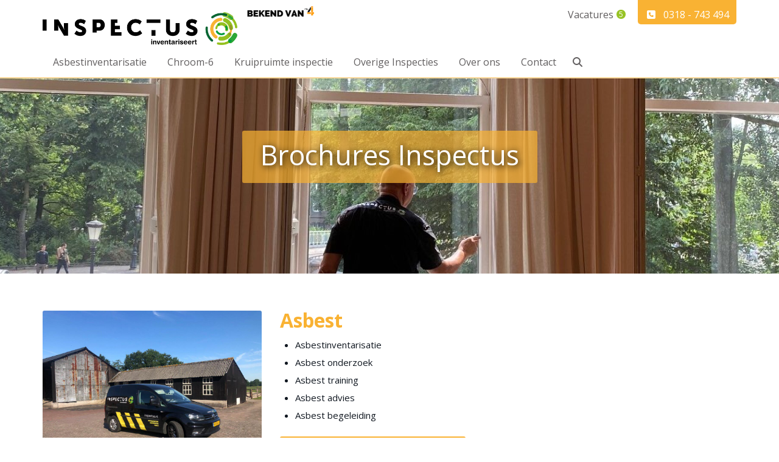

--- FILE ---
content_type: text/html; charset=UTF-8
request_url: https://inspectus.nl/over-inspectus/brochures-inspectus/
body_size: 21340
content:
<!DOCTYPE html>
<html lang="nl-NL">
<head> <script type="text/javascript">
/* <![CDATA[ */
var gform;gform||(document.addEventListener("gform_main_scripts_loaded",function(){gform.scriptsLoaded=!0}),document.addEventListener("gform/theme/scripts_loaded",function(){gform.themeScriptsLoaded=!0}),window.addEventListener("DOMContentLoaded",function(){gform.domLoaded=!0}),gform={domLoaded:!1,scriptsLoaded:!1,themeScriptsLoaded:!1,isFormEditor:()=>"function"==typeof InitializeEditor,callIfLoaded:function(o){return!(!gform.domLoaded||!gform.scriptsLoaded||!gform.themeScriptsLoaded&&!gform.isFormEditor()||(gform.isFormEditor()&&console.warn("The use of gform.initializeOnLoaded() is deprecated in the form editor context and will be removed in Gravity Forms 3.1."),o(),0))},initializeOnLoaded:function(o){gform.callIfLoaded(o)||(document.addEventListener("gform_main_scripts_loaded",()=>{gform.scriptsLoaded=!0,gform.callIfLoaded(o)}),document.addEventListener("gform/theme/scripts_loaded",()=>{gform.themeScriptsLoaded=!0,gform.callIfLoaded(o)}),window.addEventListener("DOMContentLoaded",()=>{gform.domLoaded=!0,gform.callIfLoaded(o)}))},hooks:{action:{},filter:{}},addAction:function(o,r,e,t){gform.addHook("action",o,r,e,t)},addFilter:function(o,r,e,t){gform.addHook("filter",o,r,e,t)},doAction:function(o){gform.doHook("action",o,arguments)},applyFilters:function(o){return gform.doHook("filter",o,arguments)},removeAction:function(o,r){gform.removeHook("action",o,r)},removeFilter:function(o,r,e){gform.removeHook("filter",o,r,e)},addHook:function(o,r,e,t,n){null==gform.hooks[o][r]&&(gform.hooks[o][r]=[]);var d=gform.hooks[o][r];null==n&&(n=r+"_"+d.length),gform.hooks[o][r].push({tag:n,callable:e,priority:t=null==t?10:t})},doHook:function(r,o,e){var t;if(e=Array.prototype.slice.call(e,1),null!=gform.hooks[r][o]&&((o=gform.hooks[r][o]).sort(function(o,r){return o.priority-r.priority}),o.forEach(function(o){"function"!=typeof(t=o.callable)&&(t=window[t]),"action"==r?t.apply(null,e):e[0]=t.apply(null,e)})),"filter"==r)return e[0]},removeHook:function(o,r,t,n){var e;null!=gform.hooks[o][r]&&(e=(e=gform.hooks[o][r]).filter(function(o,r,e){return!!(null!=n&&n!=o.tag||null!=t&&t!=o.priority)}),gform.hooks[o][r]=e)}});
/* ]]> */
</script>

	
<!-- Google tag (gtag.js) -->
<script async src="https://www.googletagmanager.com/gtag/js?id=G-K72727W536"></script>
<script>
  window.dataLayer = window.dataLayer || [];
  function gtag(){dataLayer.push(arguments);}
  gtag('js', new Date());

  gtag('config', 'G-K72727W536');
</script>
	
	<script>
	// The first two lines are optional, use if you want to enable logging
const log = require('logToConsole');
const setDefaultConsentState = require('setDefaultConsentState');
const updateConsentState = require('updateConsentState');
const getCookieValues = require('getCookieValues');//permission to reach specific cookies is set
const callInWindow = require('callInWindow');//permission for each used function is set
const gtagSet = require('gtagSet'); //permission for each used key is set
const COOKIE_NAME = 'cmplz_consent_mode'; //permission for this name is set
const marketingCategories = ['ad_storage', 'ad_user_data', 'ad_personalization'];
const statisticsCategories = ['analytics_storage'];
const defaultCategories = [ 'functionality_storage','security_storage'];
const preferencesCategories = [ 'personalization_storage' ];
const allCategories = ['ad_storage','analytics_storage','functionality_storage','security_storage','personalization_storage', 'ad_user_data', 'ad_personalization'];
 log("ConsentModeV2",data);
/**
 * Splits the input string using comma as a delimiter, returning an array of
 * strings
 */
const splitInput = (input) => {
    //  log('split input ', input);
return input.split(',')
.map(entry => entry.trim())
.filter(entry => entry.length !== 0);
};

const defaultGrantedCategories = () => {
    let defaultSettings = data;

        let granted = defaultCategories;
        if (defaultSettings.defaultConsentMarketing === 'granted' ){
          granted = granted.concat(marketingCategories);
        }
        if (defaultSettings.defaultConsentStatistics === 'granted' ){
          granted = granted.concat(statisticsCategories);
        }
        if (defaultSettings.defaultConsentPreferences === 'granted' ){
          granted = granted.concat(preferencesCategories);
        }
  return granted;
};

const onUserRevoke = () => {
    let granted = defaultGrantedCategories();
    //  log('onuser revoke',getConsentState(granted));
onUserConsent(getConsentState(granted));
};

const onUserConsent = (consent) => {
    //  log('onuser consent',consent);
updateConsentState(consent);
};

const getConsentState = (granted) => {
  let denied = allCategories;
  let consentState = {};
  granted.forEach(entry => {
denied = denied.filter(item => item !== entry);
consentState[entry] = 'granted';
  });
  denied.forEach(entry => {
consentState[entry] = 'denied';
  });
  return consentState;
};

/**
 * Executes the default command, sets the developer ID, and sets up the consent
 * update callback
 */
const main = (data) => {
  // log('loaded main');
gtagSet(
'developer_id.dYWVlZG', true
);
  // log('added dev id');

  gtagSet('ads_data_redaction', data.ads_data_redaction);
  gtagSet('url_passthrough', data.url_passthrough);
  // log('added data redaction', data.ads_data_redaction);
 
   const settings = getCookieValues(COOKIE_NAME);
 
    // set default state
        let granted = defaultGrantedCategories();
  // log('set default state, granted', granted);
        let defaultConsent = getConsentState(granted);
  // log('defaultconsent',defaultConsent);
defaultConsent.wait_for_update = 500;
setDefaultConsentState(defaultConsent);
   
  // log('new data', data);
  // log('cookie settings', settings);
if (settings && settings.length>0) {
      // log("found settings");
      let granted = splitInput(settings[0]);
  // log('load stored state, granted', granted);
  // log('update state', getConsentState(granted));
onUserConsent(getConsentState(granted));
    }
 
callInWindow('addConsentUpdateListener', onUserConsent);
callInWindow('addRevokeListener', onUserRevoke);
};
main(data);
data.gtmOnSuccess();
	</script>
	
		
	<meta name="viewport" content="width=device-width, initial-scale=1">
	<link data-service="google-fonts" data-category="marketing" rel="stylesheet" data-href="https://fonts.googleapis.com/css?family=Open+Sans:300,400,600,700">
	<link rel="stylesheet" href="https://inspectus.nl/wp-content/themes/inspectus/css/bootstrap.min.css">
	<link rel="stylesheet" href="https://inspectus.nl/wp-content/themes/inspectus/style.min.css?ver=07022018">
	<link rel="stylesheet" href="https://inspectus.nl/wp-content/themes/inspectus/css/style.min.css?ver=070220183">
	<link rel="stylesheet" href="https://inspectus.nl/wp-content/themes/inspectus/css/style.css?ver=1">
	<link rel="stylesheet" href="https://inspectus.nl/wp-content/themes/inspectus/css/newstyle.css">
	<link rel="manifest" href="https://inspectus.nl/wp-content/themes/inspectus/manifest.json">
	<meta name="theme-color" content="#ffffff">

	<title>Brochures - Inspectus Inventariseert</title>
<meta name="dc.title" content="Brochures - Inspectus Inventariseert">
<meta name="dc.description" content="Informatie brochures over de dienstverlening van Inspectus uit Veenendaal. Asbest - Kruipruimtes - Houtaantasters - Chroom 6 - Plaagdieren etc">
<meta name="dc.relation" content="https://inspectus.nl/over-inspectus/brochures-inspectus/">
<meta name="dc.source" content="https://inspectus.nl/">
<meta name="dc.language" content="nl_NL">
<meta name="description" content="Informatie brochures over de dienstverlening van Inspectus uit Veenendaal. Asbest - Kruipruimtes - Houtaantasters - Chroom 6 - Plaagdieren etc">
<meta name="robots" content="index, follow, max-snippet:-1, max-image-preview:large, max-video-preview:-1">
<link rel="canonical" href="https://inspectus.nl/over-inspectus/brochures-inspectus/">
<meta property="og:url" content="https://inspectus.nl/over-inspectus/brochures-inspectus/">
<meta property="og:site_name" content="Inspectus">
<meta property="og:locale" content="nl_NL">
<meta property="og:type" content="article">
<meta property="article:author" content="">
<meta property="article:publisher" content="">
<meta property="og:title" content="Brochures - Inspectus Inventariseert">
<meta property="og:description" content="Informatie brochures over de dienstverlening van Inspectus uit Veenendaal. Asbest - Kruipruimtes - Houtaantasters - Chroom 6 - Plaagdieren etc">
<meta property="fb:pages" content="">
<meta property="fb:admins" content="">
<meta property="fb:app_id" content="">
<meta name="twitter:card" content="summary">
<meta name="twitter:site" content="">
<meta name="twitter:creator" content="">
<meta name="twitter:title" content="Brochures - Inspectus Inventariseert">
<meta name="twitter:description" content="Informatie brochures over de dienstverlening van Inspectus uit Veenendaal. Asbest - Kruipruimtes - Houtaantasters - Chroom 6 - Plaagdieren etc">
<link rel='dns-prefetch' href='//platform-api.sharethis.com' />
<link rel="alternate" title="oEmbed (JSON)" type="application/json+oembed" href="https://inspectus.nl/wp-json/oembed/1.0/embed?url=https%3A%2F%2Finspectus.nl%2Fover-inspectus%2Fbrochures-inspectus%2F" />
<link rel="alternate" title="oEmbed (XML)" type="text/xml+oembed" href="https://inspectus.nl/wp-json/oembed/1.0/embed?url=https%3A%2F%2Finspectus.nl%2Fover-inspectus%2Fbrochures-inspectus%2F&#038;format=xml" />
<style id='wp-img-auto-sizes-contain-inline-css' type='text/css'>
img:is([sizes=auto i],[sizes^="auto," i]){contain-intrinsic-size:3000px 1500px}
/*# sourceURL=wp-img-auto-sizes-contain-inline-css */
</style>
<style id='wp-emoji-styles-inline-css' type='text/css'>

	img.wp-smiley, img.emoji {
		display: inline !important;
		border: none !important;
		box-shadow: none !important;
		height: 1em !important;
		width: 1em !important;
		margin: 0 0.07em !important;
		vertical-align: -0.1em !important;
		background: none !important;
		padding: 0 !important;
	}
/*# sourceURL=wp-emoji-styles-inline-css */
</style>
<style id='wp-block-library-inline-css' type='text/css'>
:root{--wp-block-synced-color:#7a00df;--wp-block-synced-color--rgb:122,0,223;--wp-bound-block-color:var(--wp-block-synced-color);--wp-editor-canvas-background:#ddd;--wp-admin-theme-color:#007cba;--wp-admin-theme-color--rgb:0,124,186;--wp-admin-theme-color-darker-10:#006ba1;--wp-admin-theme-color-darker-10--rgb:0,107,160.5;--wp-admin-theme-color-darker-20:#005a87;--wp-admin-theme-color-darker-20--rgb:0,90,135;--wp-admin-border-width-focus:2px}@media (min-resolution:192dpi){:root{--wp-admin-border-width-focus:1.5px}}.wp-element-button{cursor:pointer}:root .has-very-light-gray-background-color{background-color:#eee}:root .has-very-dark-gray-background-color{background-color:#313131}:root .has-very-light-gray-color{color:#eee}:root .has-very-dark-gray-color{color:#313131}:root .has-vivid-green-cyan-to-vivid-cyan-blue-gradient-background{background:linear-gradient(135deg,#00d084,#0693e3)}:root .has-purple-crush-gradient-background{background:linear-gradient(135deg,#34e2e4,#4721fb 50%,#ab1dfe)}:root .has-hazy-dawn-gradient-background{background:linear-gradient(135deg,#faaca8,#dad0ec)}:root .has-subdued-olive-gradient-background{background:linear-gradient(135deg,#fafae1,#67a671)}:root .has-atomic-cream-gradient-background{background:linear-gradient(135deg,#fdd79a,#004a59)}:root .has-nightshade-gradient-background{background:linear-gradient(135deg,#330968,#31cdcf)}:root .has-midnight-gradient-background{background:linear-gradient(135deg,#020381,#2874fc)}:root{--wp--preset--font-size--normal:16px;--wp--preset--font-size--huge:42px}.has-regular-font-size{font-size:1em}.has-larger-font-size{font-size:2.625em}.has-normal-font-size{font-size:var(--wp--preset--font-size--normal)}.has-huge-font-size{font-size:var(--wp--preset--font-size--huge)}.has-text-align-center{text-align:center}.has-text-align-left{text-align:left}.has-text-align-right{text-align:right}.has-fit-text{white-space:nowrap!important}#end-resizable-editor-section{display:none}.aligncenter{clear:both}.items-justified-left{justify-content:flex-start}.items-justified-center{justify-content:center}.items-justified-right{justify-content:flex-end}.items-justified-space-between{justify-content:space-between}.screen-reader-text{border:0;clip-path:inset(50%);height:1px;margin:-1px;overflow:hidden;padding:0;position:absolute;width:1px;word-wrap:normal!important}.screen-reader-text:focus{background-color:#ddd;clip-path:none;color:#444;display:block;font-size:1em;height:auto;left:5px;line-height:normal;padding:15px 23px 14px;text-decoration:none;top:5px;width:auto;z-index:100000}html :where(.has-border-color){border-style:solid}html :where([style*=border-top-color]){border-top-style:solid}html :where([style*=border-right-color]){border-right-style:solid}html :where([style*=border-bottom-color]){border-bottom-style:solid}html :where([style*=border-left-color]){border-left-style:solid}html :where([style*=border-width]){border-style:solid}html :where([style*=border-top-width]){border-top-style:solid}html :where([style*=border-right-width]){border-right-style:solid}html :where([style*=border-bottom-width]){border-bottom-style:solid}html :where([style*=border-left-width]){border-left-style:solid}html :where(img[class*=wp-image-]){height:auto;max-width:100%}:where(figure){margin:0 0 1em}html :where(.is-position-sticky){--wp-admin--admin-bar--position-offset:var(--wp-admin--admin-bar--height,0px)}@media screen and (max-width:600px){html :where(.is-position-sticky){--wp-admin--admin-bar--position-offset:0px}}

/*# sourceURL=wp-block-library-inline-css */
</style><style id='global-styles-inline-css' type='text/css'>
:root{--wp--preset--aspect-ratio--square: 1;--wp--preset--aspect-ratio--4-3: 4/3;--wp--preset--aspect-ratio--3-4: 3/4;--wp--preset--aspect-ratio--3-2: 3/2;--wp--preset--aspect-ratio--2-3: 2/3;--wp--preset--aspect-ratio--16-9: 16/9;--wp--preset--aspect-ratio--9-16: 9/16;--wp--preset--color--black: #000000;--wp--preset--color--cyan-bluish-gray: #abb8c3;--wp--preset--color--white: #ffffff;--wp--preset--color--pale-pink: #f78da7;--wp--preset--color--vivid-red: #cf2e2e;--wp--preset--color--luminous-vivid-orange: #ff6900;--wp--preset--color--luminous-vivid-amber: #fcb900;--wp--preset--color--light-green-cyan: #7bdcb5;--wp--preset--color--vivid-green-cyan: #00d084;--wp--preset--color--pale-cyan-blue: #8ed1fc;--wp--preset--color--vivid-cyan-blue: #0693e3;--wp--preset--color--vivid-purple: #9b51e0;--wp--preset--gradient--vivid-cyan-blue-to-vivid-purple: linear-gradient(135deg,rgb(6,147,227) 0%,rgb(155,81,224) 100%);--wp--preset--gradient--light-green-cyan-to-vivid-green-cyan: linear-gradient(135deg,rgb(122,220,180) 0%,rgb(0,208,130) 100%);--wp--preset--gradient--luminous-vivid-amber-to-luminous-vivid-orange: linear-gradient(135deg,rgb(252,185,0) 0%,rgb(255,105,0) 100%);--wp--preset--gradient--luminous-vivid-orange-to-vivid-red: linear-gradient(135deg,rgb(255,105,0) 0%,rgb(207,46,46) 100%);--wp--preset--gradient--very-light-gray-to-cyan-bluish-gray: linear-gradient(135deg,rgb(238,238,238) 0%,rgb(169,184,195) 100%);--wp--preset--gradient--cool-to-warm-spectrum: linear-gradient(135deg,rgb(74,234,220) 0%,rgb(151,120,209) 20%,rgb(207,42,186) 40%,rgb(238,44,130) 60%,rgb(251,105,98) 80%,rgb(254,248,76) 100%);--wp--preset--gradient--blush-light-purple: linear-gradient(135deg,rgb(255,206,236) 0%,rgb(152,150,240) 100%);--wp--preset--gradient--blush-bordeaux: linear-gradient(135deg,rgb(254,205,165) 0%,rgb(254,45,45) 50%,rgb(107,0,62) 100%);--wp--preset--gradient--luminous-dusk: linear-gradient(135deg,rgb(255,203,112) 0%,rgb(199,81,192) 50%,rgb(65,88,208) 100%);--wp--preset--gradient--pale-ocean: linear-gradient(135deg,rgb(255,245,203) 0%,rgb(182,227,212) 50%,rgb(51,167,181) 100%);--wp--preset--gradient--electric-grass: linear-gradient(135deg,rgb(202,248,128) 0%,rgb(113,206,126) 100%);--wp--preset--gradient--midnight: linear-gradient(135deg,rgb(2,3,129) 0%,rgb(40,116,252) 100%);--wp--preset--font-size--small: 13px;--wp--preset--font-size--medium: 20px;--wp--preset--font-size--large: 36px;--wp--preset--font-size--x-large: 42px;--wp--preset--spacing--20: 0.44rem;--wp--preset--spacing--30: 0.67rem;--wp--preset--spacing--40: 1rem;--wp--preset--spacing--50: 1.5rem;--wp--preset--spacing--60: 2.25rem;--wp--preset--spacing--70: 3.38rem;--wp--preset--spacing--80: 5.06rem;--wp--preset--shadow--natural: 6px 6px 9px rgba(0, 0, 0, 0.2);--wp--preset--shadow--deep: 12px 12px 50px rgba(0, 0, 0, 0.4);--wp--preset--shadow--sharp: 6px 6px 0px rgba(0, 0, 0, 0.2);--wp--preset--shadow--outlined: 6px 6px 0px -3px rgb(255, 255, 255), 6px 6px rgb(0, 0, 0);--wp--preset--shadow--crisp: 6px 6px 0px rgb(0, 0, 0);}:where(.is-layout-flex){gap: 0.5em;}:where(.is-layout-grid){gap: 0.5em;}body .is-layout-flex{display: flex;}.is-layout-flex{flex-wrap: wrap;align-items: center;}.is-layout-flex > :is(*, div){margin: 0;}body .is-layout-grid{display: grid;}.is-layout-grid > :is(*, div){margin: 0;}:where(.wp-block-columns.is-layout-flex){gap: 2em;}:where(.wp-block-columns.is-layout-grid){gap: 2em;}:where(.wp-block-post-template.is-layout-flex){gap: 1.25em;}:where(.wp-block-post-template.is-layout-grid){gap: 1.25em;}.has-black-color{color: var(--wp--preset--color--black) !important;}.has-cyan-bluish-gray-color{color: var(--wp--preset--color--cyan-bluish-gray) !important;}.has-white-color{color: var(--wp--preset--color--white) !important;}.has-pale-pink-color{color: var(--wp--preset--color--pale-pink) !important;}.has-vivid-red-color{color: var(--wp--preset--color--vivid-red) !important;}.has-luminous-vivid-orange-color{color: var(--wp--preset--color--luminous-vivid-orange) !important;}.has-luminous-vivid-amber-color{color: var(--wp--preset--color--luminous-vivid-amber) !important;}.has-light-green-cyan-color{color: var(--wp--preset--color--light-green-cyan) !important;}.has-vivid-green-cyan-color{color: var(--wp--preset--color--vivid-green-cyan) !important;}.has-pale-cyan-blue-color{color: var(--wp--preset--color--pale-cyan-blue) !important;}.has-vivid-cyan-blue-color{color: var(--wp--preset--color--vivid-cyan-blue) !important;}.has-vivid-purple-color{color: var(--wp--preset--color--vivid-purple) !important;}.has-black-background-color{background-color: var(--wp--preset--color--black) !important;}.has-cyan-bluish-gray-background-color{background-color: var(--wp--preset--color--cyan-bluish-gray) !important;}.has-white-background-color{background-color: var(--wp--preset--color--white) !important;}.has-pale-pink-background-color{background-color: var(--wp--preset--color--pale-pink) !important;}.has-vivid-red-background-color{background-color: var(--wp--preset--color--vivid-red) !important;}.has-luminous-vivid-orange-background-color{background-color: var(--wp--preset--color--luminous-vivid-orange) !important;}.has-luminous-vivid-amber-background-color{background-color: var(--wp--preset--color--luminous-vivid-amber) !important;}.has-light-green-cyan-background-color{background-color: var(--wp--preset--color--light-green-cyan) !important;}.has-vivid-green-cyan-background-color{background-color: var(--wp--preset--color--vivid-green-cyan) !important;}.has-pale-cyan-blue-background-color{background-color: var(--wp--preset--color--pale-cyan-blue) !important;}.has-vivid-cyan-blue-background-color{background-color: var(--wp--preset--color--vivid-cyan-blue) !important;}.has-vivid-purple-background-color{background-color: var(--wp--preset--color--vivid-purple) !important;}.has-black-border-color{border-color: var(--wp--preset--color--black) !important;}.has-cyan-bluish-gray-border-color{border-color: var(--wp--preset--color--cyan-bluish-gray) !important;}.has-white-border-color{border-color: var(--wp--preset--color--white) !important;}.has-pale-pink-border-color{border-color: var(--wp--preset--color--pale-pink) !important;}.has-vivid-red-border-color{border-color: var(--wp--preset--color--vivid-red) !important;}.has-luminous-vivid-orange-border-color{border-color: var(--wp--preset--color--luminous-vivid-orange) !important;}.has-luminous-vivid-amber-border-color{border-color: var(--wp--preset--color--luminous-vivid-amber) !important;}.has-light-green-cyan-border-color{border-color: var(--wp--preset--color--light-green-cyan) !important;}.has-vivid-green-cyan-border-color{border-color: var(--wp--preset--color--vivid-green-cyan) !important;}.has-pale-cyan-blue-border-color{border-color: var(--wp--preset--color--pale-cyan-blue) !important;}.has-vivid-cyan-blue-border-color{border-color: var(--wp--preset--color--vivid-cyan-blue) !important;}.has-vivid-purple-border-color{border-color: var(--wp--preset--color--vivid-purple) !important;}.has-vivid-cyan-blue-to-vivid-purple-gradient-background{background: var(--wp--preset--gradient--vivid-cyan-blue-to-vivid-purple) !important;}.has-light-green-cyan-to-vivid-green-cyan-gradient-background{background: var(--wp--preset--gradient--light-green-cyan-to-vivid-green-cyan) !important;}.has-luminous-vivid-amber-to-luminous-vivid-orange-gradient-background{background: var(--wp--preset--gradient--luminous-vivid-amber-to-luminous-vivid-orange) !important;}.has-luminous-vivid-orange-to-vivid-red-gradient-background{background: var(--wp--preset--gradient--luminous-vivid-orange-to-vivid-red) !important;}.has-very-light-gray-to-cyan-bluish-gray-gradient-background{background: var(--wp--preset--gradient--very-light-gray-to-cyan-bluish-gray) !important;}.has-cool-to-warm-spectrum-gradient-background{background: var(--wp--preset--gradient--cool-to-warm-spectrum) !important;}.has-blush-light-purple-gradient-background{background: var(--wp--preset--gradient--blush-light-purple) !important;}.has-blush-bordeaux-gradient-background{background: var(--wp--preset--gradient--blush-bordeaux) !important;}.has-luminous-dusk-gradient-background{background: var(--wp--preset--gradient--luminous-dusk) !important;}.has-pale-ocean-gradient-background{background: var(--wp--preset--gradient--pale-ocean) !important;}.has-electric-grass-gradient-background{background: var(--wp--preset--gradient--electric-grass) !important;}.has-midnight-gradient-background{background: var(--wp--preset--gradient--midnight) !important;}.has-small-font-size{font-size: var(--wp--preset--font-size--small) !important;}.has-medium-font-size{font-size: var(--wp--preset--font-size--medium) !important;}.has-large-font-size{font-size: var(--wp--preset--font-size--large) !important;}.has-x-large-font-size{font-size: var(--wp--preset--font-size--x-large) !important;}
/*# sourceURL=global-styles-inline-css */
</style>

<style id='classic-theme-styles-inline-css' type='text/css'>
/*! This file is auto-generated */
.wp-block-button__link{color:#fff;background-color:#32373c;border-radius:9999px;box-shadow:none;text-decoration:none;padding:calc(.667em + 2px) calc(1.333em + 2px);font-size:1.125em}.wp-block-file__button{background:#32373c;color:#fff;text-decoration:none}
/*# sourceURL=/wp-includes/css/classic-themes.min.css */
</style>
<link rel='stylesheet' id='cmplz-general-css' href='https://inspectus.nl/wp-content/plugins/complianz-gdpr-premium/assets/css/cookieblocker.min.css?ver=1761938926' type='text/css' media='all' />
<link rel='stylesheet' id='grw-public-main-css-css' href='https://inspectus.nl/wp-content/plugins/widget-google-reviews/assets/css/public-main.css?ver=6.9.2' type='text/css' media='all' />
<script data-service="sharethis" data-category="marketing" type="text/plain" data-cmplz-src="//platform-api.sharethis.com/js/sharethis.js?ver=8.5.3#property=638850c7b92caa0012f80b34&amp;product=gdpr-compliance-tool-v2&amp;source=simple-share-buttons-adder-wordpress" id="simple-share-buttons-adder-mu-js"></script>
<script type="text/javascript" src="https://inspectus.nl/wp-includes/js/jquery/jquery.min.js?ver=3.7.1" id="jquery-core-js"></script>
<script type="text/javascript" src="https://inspectus.nl/wp-includes/js/jquery/jquery-migrate.min.js?ver=3.4.1" id="jquery-migrate-js"></script>
<script type="text/javascript" defer="defer" src="https://inspectus.nl/wp-content/plugins/widget-google-reviews/assets/js/public-main.js?ver=6.9.2" id="grw-public-main-js-js"></script>
<link rel="https://api.w.org/" href="https://inspectus.nl/wp-json/" /><link rel="alternate" title="JSON" type="application/json" href="https://inspectus.nl/wp-json/wp/v2/pages/2738" /><link rel="EditURI" type="application/rsd+xml" title="RSD" href="https://inspectus.nl/xmlrpc.php?rsd" />
<meta name="generator" content="WordPress 6.9" />
<link rel='shortlink' href='https://inspectus.nl/?p=2738' />
			<style>.cmplz-hidden {
					display: none !important;
				}</style><link rel="icon" href="https://inspectus.nl/wp-content/uploads/2016/08/cropped-inspectus-favicon-1-32x32.png" sizes="32x32" />
<link rel="icon" href="https://inspectus.nl/wp-content/uploads/2016/08/cropped-inspectus-favicon-1-192x192.png" sizes="192x192" />
<link rel="apple-touch-icon" href="https://inspectus.nl/wp-content/uploads/2016/08/cropped-inspectus-favicon-1-180x180.png" />
<meta name="msapplication-TileImage" content="https://inspectus.nl/wp-content/uploads/2016/08/cropped-inspectus-favicon-1-270x270.png" />
		<style type="text/css" id="wp-custom-css">
			.logged-in #header {margin-top:32px;} 
		</style>
			<script src="https://ajax.googleapis.com/ajax/libs/jquery/2.2.4/jquery.min.js"></script>
	<script type="text/javascript" src="https://inspectus.nl/wp-content/themes/inspectus/js/bootstrap.min.js"></script>
	<script type="text/javascript" src="https://inspectus.nl/wp-content/themes/inspectus/js/main.min.js"></script>
	
	
<link rel='stylesheet' id='gforms_reset_css-css' href='https://inspectus.nl/wp-content/plugins/gravityforms/legacy/css/formreset.min.css?ver=2.9.25' type='text/css' media='all' />
<link rel='stylesheet' id='gforms_formsmain_css-css' href='https://inspectus.nl/wp-content/plugins/gravityforms/legacy/css/formsmain.min.css?ver=2.9.25' type='text/css' media='all' />
<link rel='stylesheet' id='gforms_ready_class_css-css' href='https://inspectus.nl/wp-content/plugins/gravityforms/legacy/css/readyclass.min.css?ver=2.9.25' type='text/css' media='all' />
<link rel='stylesheet' id='gforms_browsers_css-css' href='https://inspectus.nl/wp-content/plugins/gravityforms/legacy/css/browsers.min.css?ver=2.9.25' type='text/css' media='all' />
</head>
<body data-cmplz=1 class="wp-singular page-template page-template-tekstpagina page-template-tekstpagina-php page page-id-2738 page-child parent-pageid-158 wp-theme-inspectus">
		
<header>
<section id="header">
<div class="container relative">
				
				<div class="topbar">
					<div class="first">
						<div class="split logo">
							<div id="logo">
								<a href="https://inspectus.nl">
									<img src="https://inspectus.nl/wp-content/themes/inspectus/images/logo.png" alt="Inspectus logo" />
								</a>
							</div>
							<a href="https://inspectus.nl/inspectus-te-zien-in-kopen-zonder-kijken/" class="rtl">
								<img class="img-fluid" src="https://inspectus.nl/wp-content/themes/inspectus/images/bekend-van-rtl-4.png" alt="Bekend van RTL 4">
							</a>
						</div>
						<div class="split contact">
							<div class="vacatures">
								<a href="https://inspectus.nl/vacatures/">Vacatures<span>5</span></a>
					  		</div>
							<div class="telefoon">
								<a href="tel:0318 - 743 494">
									<i class="fa fa-phone-square"></i>0318 - 743 494								</a>
							</div>
						</div>
					</div>
					<div class="last">
						<div class="menu">
							<div id="nav">
								<nav>
									<ul id="menu-hoofd-menu" class="menu"><li id="menu-item-2827" class="menu-item menu-item-type-custom menu-item-object-custom menu-item-has-children menu-item-2827"><a href="https://inspectus.nl/asbestinventarisatie/">Asbestinventarisatie</a>
<ul class="sub-menu">
	<li id="menu-item-817" class="menu-item menu-item-type-post_type menu-item-object-page menu-item-817"><a href="https://inspectus.nl/wat-is-asbest/">Wat is asbest?</a></li>
	<li id="menu-item-826" class="menu-item menu-item-type-post_type menu-item-object-page menu-item-826"><a href="https://inspectus.nl/asbest-toepassingen/">Asbest toepassingen</a></li>
	<li id="menu-item-295" class="menu-item menu-item-type-post_type menu-item-object-page menu-item-295"><a href="https://inspectus.nl/asbest-onderzoek/">Asbest onderzoek</a></li>
	<li id="menu-item-294" class="menu-item menu-item-type-post_type menu-item-object-page menu-item-294"><a href="https://inspectus.nl/asbestinventarisatierapport/">Asbestinventarisatierapport</a></li>
	<li id="menu-item-296" class="menu-item menu-item-type-post_type menu-item-object-page menu-item-296"><a href="https://inspectus.nl/asbest-advies/">Asbest advies</a></li>
	<li id="menu-item-1646" class="menu-item menu-item-type-post_type menu-item-object-page menu-item-1646"><a href="https://inspectus.nl/asbestinventarisatie/asbest-markeren/">Asbest markeren</a></li>
	<li id="menu-item-2880" class="menu-item menu-item-type-post_type menu-item-object-page menu-item-2880"><a href="https://inspectus.nl/asbestbeheersplan/">Asbestbeheersplan</a></li>
	<li id="menu-item-1971" class="menu-item menu-item-type-post_type menu-item-object-page menu-item-1971"><a href="https://inspectus.nl/asbest-en-project-management/">Asbest en Project Management</a></li>
	<li id="menu-item-1582" class="menu-item menu-item-type-post_type menu-item-object-page menu-item-1582"><a href="https://inspectus.nl/asbestinventarisatie/lavs-begeleiding-en-service/">LAVS begeleiding en service</a></li>
	<li id="menu-item-988" class="menu-item menu-item-type-post_type menu-item-object-page menu-item-988"><a href="https://inspectus.nl/nen-2991/">NEN 2991</a></li>
	<li id="menu-item-291" class="menu-item menu-item-type-post_type menu-item-object-page menu-item-291"><a href="https://inspectus.nl/training-asbest-herkennen/">Training asbest herkennen</a></li>
	<li id="menu-item-2464" class="menu-item menu-item-type-post_type menu-item-object-page menu-item-2464"><a href="https://inspectus.nl/training-wegwijs-in-asbestland/">Training wegwijs in asbestland</a></li>
</ul>
</li>
<li id="menu-item-2852" class="menu-item menu-item-type-post_type menu-item-object-page menu-item-has-children menu-item-2852"><a href="https://inspectus.nl/chroom-6-onderzoek/">Chroom-6</a>
<ul class="sub-menu">
	<li id="menu-item-2869" class="menu-item menu-item-type-post_type menu-item-object-page menu-item-2869"><a href="https://inspectus.nl/chroom-6-analyse-pakket/">Chroom-6 analyse pakket</a></li>
	<li id="menu-item-2871" class="menu-item menu-item-type-post_type menu-item-object-page menu-item-2871"><a href="https://inspectus.nl/chroom-6-analyse/">Chroom-6 analyse</a></li>
	<li id="menu-item-2970" class="menu-item menu-item-type-post_type menu-item-object-page menu-item-2970"><a href="https://inspectus.nl/chroom-6-herkennen/">Chroom-6 herkennen</a></li>
	<li id="menu-item-2870" class="menu-item menu-item-type-post_type menu-item-object-page menu-item-2870"><a href="https://inspectus.nl/wettelijke-grenswaarde-chroom-6-cr/">Wettelijke grenswaarde chroom-6 (Cr)</a></li>
	<li id="menu-item-2877" class="menu-item menu-item-type-post_type menu-item-object-page menu-item-2877"><a href="https://inspectus.nl/training-chroom-6/">Training chroom-6</a></li>
</ul>
</li>
<li id="menu-item-2860" class="menu-item menu-item-type-post_type menu-item-object-page menu-item-has-children menu-item-2860"><a href="https://inspectus.nl/kruipruimte-inspectie/">Kruipruimte inspectie</a>
<ul class="sub-menu">
	<li id="menu-item-2861" class="menu-item menu-item-type-post_type menu-item-object-page menu-item-2861"><a href="https://inspectus.nl/kruipruimte-inspectie/houtrot/">Houtrot</a></li>
	<li id="menu-item-2862" class="menu-item menu-item-type-post_type menu-item-object-page menu-item-2862"><a href="https://inspectus.nl/houtaantasters/houtworm/">Houtworm</a></li>
	<li id="menu-item-2863" class="menu-item menu-item-type-post_type menu-item-object-page menu-item-2863"><a href="https://inspectus.nl/kruipruimte-inspectie/huis-en-kelderzwam/">Huiszwam en kelderzwam</a></li>
	<li id="menu-item-2864" class="menu-item menu-item-type-post_type menu-item-object-page menu-item-2864"><a href="https://inspectus.nl/betonrot/">Betonrot</a></li>
	<li id="menu-item-2866" class="menu-item menu-item-type-post_type menu-item-object-page menu-item-2866"><a href="https://inspectus.nl/kruipruimte-inspectie/bruinrot/">Bruinrot</a></li>
	<li id="menu-item-2865" class="menu-item menu-item-type-post_type menu-item-object-page menu-item-2865"><a href="https://inspectus.nl/kruipruimte-inspectie/bruine-rat/">Bruine rat</a></li>
	<li id="menu-item-2867" class="menu-item menu-item-type-post_type menu-item-object-page menu-item-2867"><a href="https://inspectus.nl/kruipruimte-inspectie/kruipruimte-inventarisatierapport/">Kruipruimte inventarisatierapport</a></li>
	<li id="menu-item-2868" class="menu-item menu-item-type-post_type menu-item-object-page menu-item-2868"><a href="https://inspectus.nl/kruipruimte-inspectie/training/">Training Houtbescherming</a></li>
</ul>
</li>
<li id="menu-item-2828" class="menu-item menu-item-type-custom menu-item-object-custom menu-item-has-children menu-item-2828"><a href="https://inspectus.nl/overig/">Overige Inspecties</a>
<ul class="sub-menu">
	<li id="menu-item-2054" class="menu-item menu-item-type-post_type menu-item-object-page menu-item-2054"><a href="https://inspectus.nl/plaagdierbestrijding/">Plaagdieren</a></li>
	<li id="menu-item-2873" class="menu-item menu-item-type-post_type menu-item-object-page menu-item-2873"><a href="https://inspectus.nl/houtaantasters/">Houtaantasters</a></li>
	<li id="menu-item-2182" class="menu-item menu-item-type-post_type menu-item-object-page menu-item-2182"><a href="https://inspectus.nl/loden-leidingen/">Loden leidingen</a></li>
	<li id="menu-item-2874" class="menu-item menu-item-type-post_type menu-item-object-page menu-item-2874"><a href="https://inspectus.nl/vochtinventarisatie/">Vocht &#038; Schimmel inventarisatie</a></li>
	<li id="menu-item-3007" class="menu-item menu-item-type-post_type menu-item-object-page menu-item-3007"><a href="https://inspectus.nl/lekdetectie-onderzoek/">Lekdetectie onderzoek</a></li>
</ul>
</li>
<li id="menu-item-2831" class="menu-item menu-item-type-custom menu-item-object-custom current-menu-ancestor current-menu-parent menu-item-has-children menu-item-2831"><a href="#">Over ons</a>
<ul class="sub-menu">
	<li id="menu-item-160" class="menu-item menu-item-type-post_type menu-item-object-page current-page-ancestor current-page-parent menu-item-160"><a href="https://inspectus.nl/over-inspectus/">Over ons</a></li>
	<li id="menu-item-385" class="menu-item menu-item-type-post_type menu-item-object-page menu-item-385"><a href="https://inspectus.nl/actueel/">Actueel</a></li>
	<li id="menu-item-1483" class="menu-item menu-item-type-post_type menu-item-object-page menu-item-1483"><a href="https://inspectus.nl/onze-sectoren/">Sectoren</a></li>
	<li id="menu-item-2754" class="menu-item menu-item-type-post_type menu-item-object-page current-menu-item page_item page-item-2738 current_page_item menu-item-2754"><a href="https://inspectus.nl/over-inspectus/brochures-inspectus/" aria-current="page">Brochures Inspectus</a></li>
	<li id="menu-item-931" class="menu-item menu-item-type-post_type menu-item-object-page menu-item-931"><a href="https://inspectus.nl/veelgestelde-vragen/">Veelgestelde vragen</a></li>
	<li id="menu-item-236" class="menu-item menu-item-type-post_type menu-item-object-page menu-item-236"><a href="https://inspectus.nl/vacatures/">Vacatures</a></li>
	<li id="menu-item-1026" class="menu-item menu-item-type-post_type menu-item-object-page menu-item-1026"><a href="https://inspectus.nl/algemene-voorwaarden/">Algemene Voorwaarden</a></li>
	<li id="menu-item-3527" class="menu-item menu-item-type-post_type menu-item-object-page menu-item-3527"><a href="https://inspectus.nl/blog/">Blog</a></li>
</ul>
</li>
<li id="menu-item-26" class="menu-item menu-item-type-post_type menu-item-object-page menu-item-26"><a href="https://inspectus.nl/contact/">Contact</a></li>
</ul>									
									<script type="text/javascript">
										jQuery(document).ready(function(){
											$('.toggle_searchbox').click(function(){
												$(this).parent().find('#search_button').toggle();
												$(this).parent().find('#search').animate({
													width: 'toggle'
												},500);
												$(this).parent().find('#search').focus();
											})
										});
									</script>

									<div id="searchbox">
										<span class="toggle_searchbox">
											<i class="fa fa-search"></i>
										</span>
										<form action="https://inspectus.nl" method="get">
											<input placeholder="Zoeken..." type="text" name="s" id="search" value="" />
										</form>
									</div>
								</nav>
							</div>
							
							<!-- mobile -->
							<div class="toggle-right mobile-menu">
								<div class="mobile_icon">
									<i class="fa fa-bars"></i>
								</div>
							</div>
							
						</div>
					</div>
				</div>

</div>
</section>
</header>
	
		<content>
				<section id="banner_sub" style="background:url('https://inspectus.nl/wp-content/uploads/2023/07/7-1920x460.jpg')no-repeat center center;">
					<div class="container">
				<div class="row">
					<div class="col-xs-12">
						<div id="banner_tekst" class="aligncenter">
							<h1>Brochures Inspectus</h1>
						</div>
					</div>
				</div>
			</div>
		</section>
		<section id="bread_crumbs">
			<div class="container">
				<div class="row">
					<div class="col-xs-12">
											</div>
				</div>
			</div>
		</section>
		<section id="tekst_columns">
			<div class="container">
															<div class="row">
															<div class="tekstblok mobile-flex">
									<div class="col-lg-4 col-md-4 col-sm-6 col-xs-12">
										<div class="afbeelding">
											<!-- 											<a class="fancybox" href="https://inspectus.nl/wp-content/uploads/2020/08/PHOTO-2020-08-06-09-48-39.jpg"> -->
												<img src="https://inspectus.nl/wp-content/uploads/2020/08/PHOTO-2020-08-06-09-48-39-1024x768.jpg" alt="" class="img-responsive" />
<!-- 											</a> -->
																					</div>
									</div>
									<div class="col-lg-8 col-md-8 col-sm-6 col-xs-12">
										<div class="tekst">
											<h2>Asbest</h2>
<ul>
<li>Asbestinventarisatie</li>
<li>Asbest onderzoek</li>
<li>Asbest training</li>
<li>Asbest advies</li>
<li>Asbest begeleiding</li>
</ul>
										</div>
																				<div class="button light">
											 <a href="https://inspectus.nl/wp-content/uploads/2020/02/Brochure-asbestinventarisatie.pdf" target="_blank">Download brochure Asbest</a> 										</div>
									</div>
								</div>
													</div>
																				<div class="row">
															<div class="tekstblok mobile-flex">
									<div class="col-lg-8 col-md-8 col-sm-6 col-xs-12">
										<div class="tekst">
											<h2>Chroom-6</h2>
<ul>
<li>Chroom-6 onderzoek</li>
<li>Chroom-6 training</li>
<li>Chroom-6 advies</li>
<li>Chroom-6 begeleiding</li>
</ul>
	
										</div>
																				<div class="button light">
											 <a href="https://inspectus.nl/wp-content/uploads/2023/07/Flyer-Chroom-6-Inspectus.pdf" target="_blank">Download brochure Chroom- 6</a> 										</div>
									</div>
									<div class="col-lg-4 col-md-4 col-sm-6 col-xs-12">
										<div class="afbeelding">
											<!-- 											<a class="fancybox" href="https://inspectus.nl/wp-content/uploads/2023/07/glasfabriek.png"> -->
											<img src="https://inspectus.nl/wp-content/uploads/2023/07/glasfabriek.png" alt="" class="img-responsive" /> 
<!-- 											</a> -->
																					</div>
									</div>
								</div>
													</div>
																				<div class="row">
															<div class="tekstblok mobile-flex">
									<div class="col-lg-4 col-md-4 col-sm-6 col-xs-12">
										<div class="afbeelding">
											<!-- 											<a class="fancybox" href="https://inspectus.nl/wp-content/uploads/2018/10/Bruinrot-3.jpg"> -->
												<img src="https://inspectus.nl/wp-content/uploads/2018/10/Bruinrot-3-1024x768.jpg" alt="" class="img-responsive" />
<!-- 											</a> -->
																					</div>
									</div>
									<div class="col-lg-8 col-md-8 col-sm-6 col-xs-12">
										<div class="tekst">
											<h2>Kruipruimte</h2>
<ul>
<li>Kruipruimte onderzoek</li>
<li>Kruipruimte training</li>
<li>Kruipruimte advies</li>
<li>Houtaantasters, houtworm, boktor, zwam</li>
</ul>
										</div>
																				<div class="button light">
											 <a href="https://inspectus.nl/wp-content/uploads/2020/02/Brochure-kruipruimte-inventarisatie.pdf" target="_blank">Download brochure Kruipruimte</a> 										</div>
									</div>
								</div>
													</div>
																				<div class="row">
															<div class="tekstblok mobile-flex">
									<div class="col-lg-8 col-md-8 col-sm-6 col-xs-12">
										<div class="tekst">
											<h2>Plaagdieren</h2>
<ul>
<li>Plaagdier risico inventarisatie</li>
<li>Plaagdier preventie</li>
<li>Plaagdier advies</li>
</ul>
	
										</div>
																				<div class="button light">
											 <a href="https://inspectus.nl/wp-content/uploads/2021/08/Kritieke-gebieden-met-ongedierte-risicos.pdf" target="_blank">Download brochure Plaagdieren</a> 										</div>
									</div>
									<div class="col-lg-4 col-md-4 col-sm-6 col-xs-12">
										<div class="afbeelding">
											<!-- 											<a class="fancybox" href="https://inspectus.nl/wp-content/uploads/2021/02/IMG_5689-scaled.jpg"> -->
											<img src="https://inspectus.nl/wp-content/uploads/2021/02/IMG_5689-1024x768.jpg" alt="" class="img-responsive" /> 
<!-- 											</a> -->
																					</div>
									</div>
								</div>
													</div>
																				<div class="row">
															<div class="tekstblok mobile-flex">
									<div class="col-lg-4 col-md-4 col-sm-6 col-xs-12">
										<div class="afbeelding">
											<!-- 											<a class="fancybox" href="https://inspectus.nl/wp-content/uploads/2024/09/schimmel-slaapkamer-Inspectus-onderzoek-3.jpg"> -->
												<img src="https://inspectus.nl/wp-content/uploads/2024/09/schimmel-slaapkamer-Inspectus-onderzoek-3.jpg" alt="" class="img-responsive" />
<!-- 											</a> -->
																					</div>
									</div>
									<div class="col-lg-8 col-md-8 col-sm-6 col-xs-12">
										<div class="tekst">
											<h2>Vocht en schimmel &amp; Lekdetectie</h2>
<ul>
<li>Vocht- en schimmel onderzoek</li>
<li>Lekdetectie onderzoek</li>
<li>Advies schimmel in uw woning</li>
</ul>
										</div>
																				<div class="button light">
											 <a href="https://inspectus.nl/wp-content/uploads/2024/07/Flyer-Vocht-en-schimmel-onderzoek.pdf" target="_blank">Download brochure vocht en schimmel, lekdetectie</a> 										</div>
									</div>
								</div>
													</div>
																				<div class="row">
															<div class="tekstblok mobile-flex">
									<div class="col-lg-8 col-md-8 col-sm-6 col-xs-12">
										<div class="tekst">
											<h2>Inspectus</h2>
<p>Onze dienstverlening in beeld.</p>
	
										</div>
																				<div class="button light">
																					</div>
									</div>
									<div class="col-lg-4 col-md-4 col-sm-6 col-xs-12">
										<div class="afbeelding">
											<!-- 											<a class="fancybox" href="https://inspectus.nl/wp-content/uploads/2020/04/7.jpg"> -->
											<img src="https://inspectus.nl/wp-content/uploads/2020/04/7-1024x768.jpg" alt="" class="img-responsive" /> 
<!-- 											</a> -->
																					</div>
									</div>
								</div>
													</div>
												</div>
		</section>
		<section id="usps" style="background:url('https://inspectus.nl/wp-content/uploads/2018/06/IMG_7579-1920x460.jpg')no-repeat center center;background-size:cover;">
	<div class="container">
		<div class="row">
			<div class="col-md-6 col-xs-12">
				<div class="grote_tekst">
				<!--weggehaald door Robin	<h2> -->
						<!--Specialisten <span style="font-weight:300 !important;"> in het begeleiden en advies geven op het gebied van</span> asbest-->
                                        Specialist in asbest, houtaantasters, vochtproblematiek en kruipruimtes                    					<!-- </h2> -->
				</div>
			</div>
			<div class="col-md-6 col-xs-12">
									<div class="usp">
						<table cellspacing="0" cellpadding="0">
							<tr>
								<td>
									<div class="usp_icon aligncenter">
										<i class="fa "></i>
									</div>
								</td>
								<td>
									<div class="tekst wit">
										<h4>Direct inzicht in eventuele gevaarlijke situaties</h4>
									</div>
								</td>
							</tr>
						</table>
					</div>
									<div class="usp">
						<table cellspacing="0" cellpadding="0">
							<tr>
								<td>
									<div class="usp_icon aligncenter">
										<i class="fa "></i>
									</div>
								</td>
								<td>
									<div class="tekst wit">
										<h4>Digitale inventarisatierapportages</h4>
									</div>
								</td>
							</tr>
						</table>
					</div>
									<div class="usp">
						<table cellspacing="0" cellpadding="0">
							<tr>
								<td>
									<div class="usp_icon aligncenter">
										<i class="fa "></i>
									</div>
								</td>
								<td>
									<div class="tekst wit">
										<h4>Ervaren inspecteurs</h4>
									</div>
								</td>
							</tr>
						</table>
					</div>
									<div class="usp">
						<table cellspacing="0" cellpadding="0">
							<tr>
								<td>
									<div class="usp_icon aligncenter">
										<i class="fa "></i>
									</div>
								</td>
								<td>
									<div class="tekst wit">
										<h4>Projectbegeleiding en advies op maat</h4>
									</div>
								</td>
							</tr>
						</table>
					</div>
									<div class="usp">
						<table cellspacing="0" cellpadding="0">
							<tr>
								<td>
									<div class="usp_icon aligncenter">
										<i class="fa "></i>
									</div>
								</td>
								<td>
									<div class="tekst wit">
										<h4>Landelijke dekking</h4>
									</div>
								</td>
							</tr>
						</table>
					</div>
							</div>
		</div>
	</div>
</section>		<section id="cta" class="aligncenter">
			<div class="container">
				<div class="row">
					<div class="col-xs-12">
						<div class="border-dashed">
							<div style="float:left;" class="titel inline bold">
								<h2>Asbest inventarisatie nodig? <i class="fa fa-angle-double-right"></i></h2>
							</div>
							<div style="float:right;" class="button light">
								<a style="font-size:32px;" href="https://inspectus.nl/contact/" class="nohover">
									VRAAG AAN
								</a>
							</div>
						</div>
					</div>
				</div>
			</div>
		</section>
	</content>
	<footer>
		<section id="footer">
			<div class="container">
				<div class="row">
					<div class="col-md-7 col-sm-7 col-xs-12">
						<div class="footer_blok">
							<div class="footer_titel">
								<h3>Interessante Pagina's</h3>
							</div>
							<div class="accordeon">
								<ul>
																			<li><a href="https://inspectus.nl/blog/specialistisch-onderzoek/">Specialistisch onderzoek</a></li>
																			<li><a href="https://inspectus.nl/asbestinventarisatie/">Asbestinventarisatie</a></li>
																			<li><a href="https://inspectus.nl/kruipruimte-inspectie/">Kruipruimte inventarisatie</a></li>
																			<li><a href="https://inspectus.nl/asbest-advies/">Asbest advies</a></li>
																			<li><a href="https://inspectus.nl/kruipruimte-isolatie/">Kruipruimte isolatie</a></li>
																			<li><a href="https://inspectus.nl/waar-vind-ik-asbest-in-mijn-woning/">Waar vind ik asbest in mijn woning? </a></li>
																			<li><a href="https://inspectus.nl/nen-2991/">NEN 2991 Risicobeoordeling  </a></li>
																			<li><a href="https://inspectus.nl/asbestbeheersplan/">Asbestbeheersplan</a></li>
																			<li><a href="https://inspectus.nl/asbestanalyse/">Asbestanalyse</a></li>
																			<li><a href="https://inspectus.nl/chroom-6-onderzoek/">Chroom-6</a></li>
																			<li><a href="https://inspectus.nl/vochtinventarisatie/">Vocht en schimmel</a></li>
																		<li><a href="https://inspectus.nl/online-partners/">Online partners</a></li>
									<li><a href="https://inspectus.nl/wat-is-asbest/">Wat is asbest</a></li>
									<li><a href="https://inspectus.nl/asbest-herkennen/">Asbest Herkennen</a></li>
									<li><a href="https://inspectus.nl/asbest-toepassingen/">Asbest Toepassingen</a></li>
								</ul>
							</div>
							<div class="links">
								<a href="https://inspectus.nl/algemene-voorwaarden/">Algemene Voorwaarden</a>
							</div>
							<div class="links">
								<a href="https://inspectus.nl/wp-content/uploads/2018/05/Inspectus_B.V._Privacy-_en_Cookieverklaring__1.pdf" target="_blank">Privacy- en Cookieverklaring</a>
							</div>
						</div>
					</div>
					<div class="col-md-2 col-sm-2 col-xs-12">
						<div class="footer_blok">
							<div class="footer_titel">
								<h3>Contact</h3>
							</div>
							<div class="locaties">
								<p>Inspectus B.V.<br />
Generatorstraat 3A<br />
3903 LH Veenendaal</p>
<p><a href="tel:0318743494">(0318) 743 494</a><br />
<a href="mailto:info@inspectus.nl">info@inspectus.nl</a></p>
								<p></p>
							</div>
							<div class="footer_titel">
								<h3>Social Media</h3>
							</div>
							<div id="social_icons">
																	<a href="https://www.linkedin.com/company/inspectus-bv" target="_blank" title="Inspectus LinkedIn kanaal">
										<i class="fab fa-linkedin"></i>
									</a>
																		<a href="https://www.facebook.com/Inspectus-BV-517276898461830/?fref=ts" target="_blank" title="Inspectus Facebook kanaal">
										<i class="fab fa-facebook-square"></i>
									</a>
															</div>
						</div>
					</div>
					<div class="col-md-3 col-sm-3 col-xs-12">
						<div class="ascert">
							<img style="max-width: 120px; margin-bottom: 20px;" class="img-responsive" alt="Ascert" src="https://inspectus.nl/wp-content/themes/inspectus/images/ascert_logo.png" />
						</div>
						<div style="margin-top:30px;">
							<img style="max-width: 120px;" class="img-responsive" alt="Inspectus" src="https://inspectus.nl/wp-content/uploads/2020/09/logo-normec.png">
						</div>
						<div style="margin-top:30px;">
							<img style="max-width: 120px;" class="img-responsive" alt="Inspectus" src="https://inspectus.nl/wp-content/uploads/2021/02/logoplantransp.png">
						</div>
					</div>
				</div>
			</div>
		</section>
		<section id="bottom_footer">
			<div class="container">
				<div class="row">
					<div class="col-md-4 col-sm-4 col-xs-12">
						<div class="footer_tekst">
							<p>
								Asbest inventarisatie specialist
							</p>
						</div>
					</div>
					<div class="col-md-4 col-sm-4 col-xs-12">
					</div>
					<div class="col-md-4 col-sm-3 col-xs-12">
						<div class="footer_tekst pull-right">
							<p>
								Online marketing Veenendaal  |  <a href="http://doelbewust.nl/" target="_blank">Doelbewust</a>
							</p>
						</div>
					</div>
				</div>
			</div>
		</section>
	</footer>
	<div id="mobile_menu_left">
		<div id="contact_menu">
			<div class="phone">
				<a href="tel:0318 - 743 494">
					<i class="fa fa-phone"></i>
					<p>0318 - 743 494</p>
				</a>
			</div>
			<div class="searchresult">
				<form action="https://inspectus.nl" method="get">
					<input type="search" type="text" name="s" placeholder="" />
					<input type="submit" alt="Search" value="">
				</form>
			</div>
			<div class="formulier">
				
                <div class='gf_browser_chrome gform_wrapper gform_legacy_markup_wrapper gform-theme--no-framework' data-form-theme='legacy' data-form-index='0' id='gform_wrapper_1' ><div id='gf_1' class='gform_anchor' tabindex='-1'></div><form method='post' enctype='multipart/form-data' target='gform_ajax_frame_1' id='gform_1'  action='/over-inspectus/brochures-inspectus/#gf_1' data-formid='1' novalidate>
                        <div class='gform-body gform_body'><ul id='gform_fields_1' class='gform_fields top_label form_sublabel_below description_below validation_below'><li id="field_1_13" class="gfield gfield--type-honeypot gform_validation_container field_sublabel_below gfield--has-description field_description_below field_validation_below gfield_visibility_visible"  ><label class='gfield_label gform-field-label' for='input_1_13'>Name</label><div class='ginput_container'><input name='input_13' id='input_1_13' type='text' value='' autocomplete='new-password'/></div><div class='gfield_description' id='gfield_description_1_13'>Dit veld is bedoeld voor validatiedoeleinden en moet niet worden gewijzigd.</div></li><li id="field_1_1" class="gfield gfield--type-text gfield--input-type-text gfield_contains_required field_sublabel_below gfield--no-description field_description_below hidden_label field_validation_below gfield_visibility_visible"  ><label class='gfield_label gform-field-label' for='input_1_1'>Naam<span class="gfield_required"><span class="gfield_required gfield_required_asterisk">*</span></span></label><div class='ginput_container ginput_container_text'><input name='input_1' id='input_1_1' type='text' value='' class='medium'   tabindex='12' placeholder='Naam' aria-required="true" aria-invalid="false"  autocomplete="name" /></div></li><li id="field_1_3" class="gfield gfield--type-email gfield--input-type-email gfield_contains_required field_sublabel_below gfield--no-description field_description_below hidden_label field_validation_below gfield_visibility_visible"  ><label class='gfield_label gform-field-label' for='input_1_3'>E-mailadres<span class="gfield_required"><span class="gfield_required gfield_required_asterisk">*</span></span></label><div class='ginput_container ginput_container_email'>
                            <input name='input_3' id='input_1_3' type='email' value='' class='medium' tabindex='13'  placeholder='E-mailadres' aria-required="true" aria-invalid="false"  autocomplete="email"/>
                        </div></li><li id="field_1_2" class="gfield gfield--type-text gfield--input-type-text field_sublabel_below gfield--no-description field_description_below hidden_label field_validation_below gfield_visibility_visible"  ><label class='gfield_label gform-field-label' for='input_1_2'>Telefoonnummer</label><div class='ginput_container ginput_container_text'><input name='input_2' id='input_1_2' type='text' value='' class='medium'   tabindex='14' placeholder='Telefoonnummer'  aria-invalid="false"  autocomplete="tel" /></div></li><li id="field_1_12" class="gfield gfield--type-text gfield--input-type-text gfield--width-full field_sublabel_below gfield--no-description field_description_below hidden_label field_validation_below gfield_visibility_visible"  ><label class='gfield_label gform-field-label' for='input_1_12'>Adres</label><div class='ginput_container ginput_container_text'><input name='input_12' id='input_1_12' type='text' value='' class='large'   tabindex='15' placeholder='Adres'  aria-invalid="false"   /></div></li><li id="field_1_10" class="gfield gfield--type-select gfield--input-type-select gfield_contains_required field_sublabel_below gfield--no-description field_description_below hidden_label field_validation_below gfield_visibility_visible"  ><label class='gfield_label gform-field-label' for='input_1_10'>Ik wil contact over...<span class="gfield_required"><span class="gfield_required gfield_required_asterisk">*</span></span></label><div class='ginput_container ginput_container_select'><select name='input_10' id='input_1_10' class='large gfield_select' tabindex='16'   aria-required="true" aria-invalid="false" ><option value='' selected='selected' class='gf_placeholder'>Ik wil contact over...</option><option value='Asbestinventarisatie' >Asbestinventarisatie</option><option value='Chroom-6 inventarisatie' >Chroom-6 inventarisatie</option><option value='Houtaantasters' >Houtaantasters</option><option value='Kruipruimte inspectie' >Kruipruimte inspectie</option><option value='Vocht en schimmel inventarisatie' >Vocht en schimmel inventarisatie</option><option value='Overig' >Overig</option></select></div></li><li id="field_1_4" class="gfield gfield--type-textarea gfield--input-type-textarea field_sublabel_below gfield--no-description field_description_below hidden_label field_validation_below gfield_visibility_visible"  ><label class='gfield_label gform-field-label' for='input_1_4'>Bericht</label><div class='ginput_container ginput_container_textarea'><textarea name='input_4' id='input_1_4' class='textarea medium' tabindex='17'   placeholder='Bericht'  aria-invalid="false"   rows='10' cols='50'></textarea></div></li><li id="field_1_5" class="gfield gfield--type-checkbox gfield--type-choice gfield--input-type-checkbox gfield_contains_required field_sublabel_below gfield--no-description field_description_below hidden_label field_validation_below gfield_visibility_visible"  ><label class='gfield_label gform-field-label screen-reader-text gfield_label_before_complex' ><span class="gfield_required"><span class="gfield_required gfield_required_asterisk">*</span></span></label><div class='ginput_container ginput_container_checkbox'><ul class='gfield_checkbox' id='input_1_5'><li class='gchoice gchoice_1_5_1'>
								<input class='gfield-choice-input' name='input_5.1' type='checkbox'  value='Ik ga akkoord met de &lt;a href=&quot;https://inspectus.nl/wp-content/uploads/2018/05/Inspectus_B.V._Privacy-_en_Cookieverklaring__1.pdf&quot; target=&quot;_blank&quot;&gt;Privacy-en Cookieverklaring&lt;/a&gt;.'  id='choice_1_5_1' tabindex='18'  />
								<label for='choice_1_5_1' id='label_1_5_1' class='gform-field-label gform-field-label--type-inline'>Ik ga akkoord met de <a href="https://inspectus.nl/wp-content/uploads/2018/05/Inspectus_B.V._Privacy-_en_Cookieverklaring__1.pdf" target="_blank">Privacy-en Cookieverklaring</a>.</label>
							</li></ul></div></li><li id="field_1_11" class="gfield gfield--type-captcha gfield--input-type-captcha field_sublabel_below gfield--no-description field_description_below hidden_label field_validation_below gfield_visibility_visible"  ><label class='gfield_label gform-field-label' for='input_1_11'>CAPTCHA</label><div id='input_1_11' class='ginput_container ginput_recaptcha' data-sitekey='6Lc7wQsoAAAAAHaX3R9YkKdYrxrMEfcWXzv4bYiD'  data-theme='light' data-tabindex='-1' data-size='invisible' data-badge='bottomright'></div></li></ul></div>
        <div class='gform-footer gform_footer top_label'> <input type='submit' id='gform_submit_button_1' class='gform_button button' onclick='gform.submission.handleButtonClick(this);' data-submission-type='submit' value='Versturen' tabindex='19' /> <input type='hidden' name='gform_ajax' value='form_id=1&amp;title=&amp;description=&amp;tabindex=12&amp;theme=legacy&amp;hash=495498028b39bb6899a16ebd6076ca94' />
            <input type='hidden' class='gform_hidden' name='gform_submission_method' data-js='gform_submission_method_1' value='iframe' />
            <input type='hidden' class='gform_hidden' name='gform_theme' data-js='gform_theme_1' id='gform_theme_1' value='legacy' />
            <input type='hidden' class='gform_hidden' name='gform_style_settings' data-js='gform_style_settings_1' id='gform_style_settings_1' value='' />
            <input type='hidden' class='gform_hidden' name='is_submit_1' value='1' />
            <input type='hidden' class='gform_hidden' name='gform_submit' value='1' />
            
            <input type='hidden' class='gform_hidden' name='gform_unique_id' value='' />
            <input type='hidden' class='gform_hidden' name='state_1' value='WyJbXSIsIjAwZTViMzUzZGRmYTVkNjQ0MmMzM2RjZmVmZDEwNTVjIl0=' />
            <input type='hidden' autocomplete='off' class='gform_hidden' name='gform_target_page_number_1' id='gform_target_page_number_1' value='0' />
            <input type='hidden' autocomplete='off' class='gform_hidden' name='gform_source_page_number_1' id='gform_source_page_number_1' value='1' />
            <input type='hidden' name='gform_field_values' value='' />
            
        </div>
                        </form>
                        </div>
		                <iframe style='display:none;width:0px;height:0px;' src='about:blank' name='gform_ajax_frame_1' id='gform_ajax_frame_1' title='Dit iframe bevat de vereiste logica om Ajax aangedreven Gravity Forms te verwerken.'></iframe>
		                <script type="text/javascript">
/* <![CDATA[ */
 gform.initializeOnLoaded( function() {gformInitSpinner( 1, 'https://inspectus.nl/wp-content/plugins/gravityforms/images/spinner.svg', true );jQuery('#gform_ajax_frame_1').on('load',function(){var contents = jQuery(this).contents().find('*').html();var is_postback = contents.indexOf('GF_AJAX_POSTBACK') >= 0;if(!is_postback){return;}var form_content = jQuery(this).contents().find('#gform_wrapper_1');var is_confirmation = jQuery(this).contents().find('#gform_confirmation_wrapper_1').length > 0;var is_redirect = contents.indexOf('gformRedirect(){') >= 0;var is_form = form_content.length > 0 && ! is_redirect && ! is_confirmation;var mt = parseInt(jQuery('html').css('margin-top'), 10) + parseInt(jQuery('body').css('margin-top'), 10) + 100;if(is_form){jQuery('#gform_wrapper_1').html(form_content.html());if(form_content.hasClass('gform_validation_error')){jQuery('#gform_wrapper_1').addClass('gform_validation_error');} else {jQuery('#gform_wrapper_1').removeClass('gform_validation_error');}setTimeout( function() { /* delay the scroll by 50 milliseconds to fix a bug in chrome */ jQuery(document).scrollTop(jQuery('#gform_wrapper_1').offset().top - mt); }, 50 );if(window['gformInitDatepicker']) {gformInitDatepicker();}if(window['gformInitPriceFields']) {gformInitPriceFields();}var current_page = jQuery('#gform_source_page_number_1').val();gformInitSpinner( 1, 'https://inspectus.nl/wp-content/plugins/gravityforms/images/spinner.svg', true );jQuery(document).trigger('gform_page_loaded', [1, current_page]);window['gf_submitting_1'] = false;}else if(!is_redirect){var confirmation_content = jQuery(this).contents().find('.GF_AJAX_POSTBACK').html();if(!confirmation_content){confirmation_content = contents;}jQuery('#gform_wrapper_1').replaceWith(confirmation_content);jQuery(document).scrollTop(jQuery('#gf_1').offset().top - mt);jQuery(document).trigger('gform_confirmation_loaded', [1]);window['gf_submitting_1'] = false;wp.a11y.speak(jQuery('#gform_confirmation_message_1').text());}else{jQuery('#gform_1').append(contents);if(window['gformRedirect']) {gformRedirect();}}jQuery(document).trigger("gform_pre_post_render", [{ formId: "1", currentPage: "current_page", abort: function() { this.preventDefault(); } }]);        if (event && event.defaultPrevented) {                return;        }        const gformWrapperDiv = document.getElementById( "gform_wrapper_1" );        if ( gformWrapperDiv ) {            const visibilitySpan = document.createElement( "span" );            visibilitySpan.id = "gform_visibility_test_1";            gformWrapperDiv.insertAdjacentElement( "afterend", visibilitySpan );        }        const visibilityTestDiv = document.getElementById( "gform_visibility_test_1" );        let postRenderFired = false;        function triggerPostRender() {            if ( postRenderFired ) {                return;            }            postRenderFired = true;            gform.core.triggerPostRenderEvents( 1, current_page );            if ( visibilityTestDiv ) {                visibilityTestDiv.parentNode.removeChild( visibilityTestDiv );            }        }        function debounce( func, wait, immediate ) {            var timeout;            return function() {                var context = this, args = arguments;                var later = function() {                    timeout = null;                    if ( !immediate ) func.apply( context, args );                };                var callNow = immediate && !timeout;                clearTimeout( timeout );                timeout = setTimeout( later, wait );                if ( callNow ) func.apply( context, args );            };        }        const debouncedTriggerPostRender = debounce( function() {            triggerPostRender();        }, 200 );        if ( visibilityTestDiv && visibilityTestDiv.offsetParent === null ) {            const observer = new MutationObserver( ( mutations ) => {                mutations.forEach( ( mutation ) => {                    if ( mutation.type === 'attributes' && visibilityTestDiv.offsetParent !== null ) {                        debouncedTriggerPostRender();                        observer.disconnect();                    }                });            });            observer.observe( document.body, {                attributes: true,                childList: false,                subtree: true,                attributeFilter: [ 'style', 'class' ],            });        } else {            triggerPostRender();        }    } );} ); 
/* ]]> */
</script>
			</div>
		</div>
		<div class="toggle-left">
			<div class="mobile_icon">
				<i class="fa fa-phone"></i>
			</div>
			<div class="mobile_icon">
				<i class="fa fa-envelope"></i>
			</div>
		</div>
	</div>
	<div id="mobile_menu_right">
		<div id="menu_mobile" class="aligncenter">
			<ul id="menu-mobiel-menu" class="menu"><li id="menu-item-1864" class="menu-item menu-item-type-post_type menu-item-object-page menu-item-1864"><a href="https://inspectus.nl/asbestinventarisatie/">Asbestinventarisatie</a></li>
<li id="menu-item-1869" class="menu-item menu-item-type-post_type menu-item-object-page menu-item-1869"><a href="https://inspectus.nl/houtaantasters/">Houtaantasters</a></li>
<li id="menu-item-1870" class="menu-item menu-item-type-post_type menu-item-object-page menu-item-1870"><a href="https://inspectus.nl/kruipruimte-inspectie/">Kruipruimte inspectie</a></li>
<li id="menu-item-3697" class="menu-item menu-item-type-post_type menu-item-object-page menu-item-3697"><a href="https://inspectus.nl/chroom-6-onderzoek/">Chroom-6 onderzoek</a></li>
<li id="menu-item-3698" class="menu-item menu-item-type-post_type menu-item-object-page menu-item-3698"><a href="https://inspectus.nl/vochtinventarisatie/">Vocht &#038; Schimmel inventarisatie</a></li>
<li id="menu-item-3699" class="menu-item menu-item-type-post_type menu-item-object-page menu-item-3699"><a href="https://inspectus.nl/lekdetectie-onderzoek/">Lekdetectie onderzoek</a></li>
<li id="menu-item-3703" class="menu-item menu-item-type-post_type menu-item-object-page menu-item-3703"><a href="https://inspectus.nl/overig/">Overige inspecties</a></li>
<li id="menu-item-364" class="menu-item menu-item-type-post_type menu-item-object-page current-page-ancestor menu-item-364"><a href="https://inspectus.nl/over-inspectus/">Over Inspectus</a></li>
<li id="menu-item-367" class="menu-item menu-item-type-post_type menu-item-object-page menu-item-367"><a href="https://inspectus.nl/contact/">Contact</a></li>
</ul>		</div>
		<div class="toggle-right">
			<div class="mobile_icon">
				<i class="fa fa-bars"></i>
				<p>Menu</p>
			</div>
			<div class="mobile_icon_close">
				<i class="fa fa-close"></i>
			</div>
		</div>
	</div>

	

<!--	<link rel="stylesheet" type="text/css" href="--><!--/css/font-awesome.min.css">-->
<!--    <link href="https://stackpath.bootstrapcdn.com/font-awesome/4.7.0/css/font-awesome.min.css" rel="stylesheet"-->
<!--          integrity="sha384-wvfXpqpZZVQGK6TAh5PVlGOfQNHSoD2xbE+QkPxCAFlNEevoEH3Sl0sibVcOQVnN" crossorigin="anonymous">-->
  <link rel="stylesheet" href="https://cdnjs.cloudflare.com/ajax/libs/font-awesome/5.15.2/css/all.min.css" integrity="sha512-HK5fgLBL+xu6dm/Ii3z4xhlSUyZgTT9tuc/hSrtw6uzJOvgRr2a9jyxxT1ely+B+xFAmJKVSTbpM/CuL7qxO8w==" crossorigin="anonymous" />
	<link rel="stylesheet" type="text/css" href="https://inspectus.nl/wp-content/themes/inspectus/css/jquery.fancybox.min.css">
	<link rel="stylesheet" type="text/css" href="https://inspectus.nl/wp-content/themes/inspectus/slick/slick.min.css"/>
	<link rel="stylesheet" type="text/css" href="https://inspectus.nl/wp-content/themes/inspectus/slick/slick-theme.min.css">

	<script type="text/javascript" src="https://inspectus.nl/wp-content/themes/inspectus/js/typed.js"></script>
	<script type="text/javascript" src="https://inspectus.nl/wp-content/themes/inspectus/js/jquery.fancybox.js"></script>
	<script type="text/javascript" src="https://inspectus.nl/wp-content/themes/inspectus/slick/slick.min.js"></script>
	<script type="text/javascript" src="https://inspectus.nl/wp-content/themes/inspectus/js/isotope.pkgd.min.js"></script>
	<script type="text/javascript" src="https://inspectus.nl/wp-content/themes/inspectus/js/custom-isotope.js"></script>
	<script src="https://kit.fontawesome.com/4b2a0381bb.js" crossorigin="anonymous"></script>
	<script type="speculationrules">
{"prefetch":[{"source":"document","where":{"and":[{"href_matches":"/*"},{"not":{"href_matches":["/wp-*.php","/wp-admin/*","/wp-content/uploads/*","/wp-content/*","/wp-content/plugins/*","/wp-content/themes/inspectus/*","/*\\?(.+)"]}},{"not":{"selector_matches":"a[rel~=\"nofollow\"]"}},{"not":{"selector_matches":".no-prefetch, .no-prefetch a"}}]},"eagerness":"conservative"}]}
</script>

<!-- Consent Management powered by Complianz | GDPR/CCPA Cookie Consent https://wordpress.org/plugins/complianz-gdpr -->
<div id="cmplz-cookiebanner-container"><div class="cmplz-cookiebanner cmplz-hidden banner-1 banner-a optin cmplz-center cmplz-categories-type-view-preferences" aria-modal="true" data-nosnippet="true" role="dialog" aria-live="polite" aria-labelledby="cmplz-header-1-optin" aria-describedby="cmplz-message-1-optin">
	<div class="cmplz-header">
		<div class="cmplz-logo"></div>
		<div class="cmplz-title" id="cmplz-header-1-optin">Wij gebruiken cookies</div>
		<div class="cmplz-close" tabindex="0" role="button" aria-label="Dialog sluiten">
			<svg aria-hidden="true" focusable="false" data-prefix="fas" data-icon="times" class="svg-inline--fa fa-times fa-w-11" role="img" xmlns="http://www.w3.org/2000/svg" viewBox="0 0 352 512"><path fill="currentColor" d="M242.72 256l100.07-100.07c12.28-12.28 12.28-32.19 0-44.48l-22.24-22.24c-12.28-12.28-32.19-12.28-44.48 0L176 189.28 75.93 89.21c-12.28-12.28-32.19-12.28-44.48 0L9.21 111.45c-12.28 12.28-12.28 32.19 0 44.48L109.28 256 9.21 356.07c-12.28 12.28-12.28 32.19 0 44.48l22.24 22.24c12.28 12.28 32.2 12.28 44.48 0L176 322.72l100.07 100.07c12.28 12.28 32.2 12.28 44.48 0l22.24-22.24c12.28-12.28 12.28-32.19 0-44.48L242.72 256z"></path></svg>
		</div>
	</div>

	<div class="cmplz-divider cmplz-divider-header"></div>
	<div class="cmplz-body">
		<div class="cmplz-message" id="cmplz-message-1-optin">Om de beste ervaringen te bieden, gebruiken wij technologieën zoals cookies om informatie over je apparaat op te slaan en/of te raadplegen. Door in te stemmen met deze technologieën kunnen wij gegevens zoals surfgedrag of unieke ID's op deze site verwerken. Als je geen toestemming geeft of uw toestemming intrekt, kan dit een nadelige invloed hebben op bepaalde functies en mogelijkheden.</div>
		<!-- categories start -->
		<div class="cmplz-categories">
			<details class="cmplz-category cmplz-functional" >
				<summary>
						<span class="cmplz-category-header">
							<span class="cmplz-category-title">Functioneel</span>
							<span class='cmplz-always-active'>
								<span class="cmplz-banner-checkbox">
									<input type="checkbox"
										   id="cmplz-functional-optin"
										   data-category="cmplz_functional"
										   class="cmplz-consent-checkbox cmplz-functional"
										   size="40"
										   value="1"/>
									<label class="cmplz-label" for="cmplz-functional-optin"><span class="screen-reader-text">Functioneel</span></label>
								</span>
								Altijd actief							</span>
							<span class="cmplz-icon cmplz-open">
								<svg xmlns="http://www.w3.org/2000/svg" viewBox="0 0 448 512"  height="18" ><path d="M224 416c-8.188 0-16.38-3.125-22.62-9.375l-192-192c-12.5-12.5-12.5-32.75 0-45.25s32.75-12.5 45.25 0L224 338.8l169.4-169.4c12.5-12.5 32.75-12.5 45.25 0s12.5 32.75 0 45.25l-192 192C240.4 412.9 232.2 416 224 416z"/></svg>
							</span>
						</span>
				</summary>
				<div class="cmplz-description">
					<span class="cmplz-description-functional">De technische opslag of toegang is strikt noodzakelijk voor het legitieme doel het gebruik mogelijk te maken van een specifieke dienst waarom de abonnee of gebruiker uitdrukkelijk heeft gevraagd, of met als enig doel de uitvoering van de transmissie van een communicatie over een elektronisch communicatienetwerk.</span>
				</div>
			</details>

			<details class="cmplz-category cmplz-preferences" >
				<summary>
						<span class="cmplz-category-header">
							<span class="cmplz-category-title">Voorkeuren</span>
							<span class="cmplz-banner-checkbox">
								<input type="checkbox"
									   id="cmplz-preferences-optin"
									   data-category="cmplz_preferences"
									   class="cmplz-consent-checkbox cmplz-preferences"
									   size="40"
									   value="1"/>
								<label class="cmplz-label" for="cmplz-preferences-optin"><span class="screen-reader-text">Voorkeuren</span></label>
							</span>
							<span class="cmplz-icon cmplz-open">
								<svg xmlns="http://www.w3.org/2000/svg" viewBox="0 0 448 512"  height="18" ><path d="M224 416c-8.188 0-16.38-3.125-22.62-9.375l-192-192c-12.5-12.5-12.5-32.75 0-45.25s32.75-12.5 45.25 0L224 338.8l169.4-169.4c12.5-12.5 32.75-12.5 45.25 0s12.5 32.75 0 45.25l-192 192C240.4 412.9 232.2 416 224 416z"/></svg>
							</span>
						</span>
				</summary>
				<div class="cmplz-description">
					<span class="cmplz-description-preferences">De technische opslag of toegang is noodzakelijk voor het legitieme doel voorkeuren op te slaan die niet door de abonnee of gebruiker zijn aangevraagd.</span>
				</div>
			</details>

			<details class="cmplz-category cmplz-statistics" >
				<summary>
						<span class="cmplz-category-header">
							<span class="cmplz-category-title">Statistieken</span>
							<span class="cmplz-banner-checkbox">
								<input type="checkbox"
									   id="cmplz-statistics-optin"
									   data-category="cmplz_statistics"
									   class="cmplz-consent-checkbox cmplz-statistics"
									   size="40"
									   value="1"/>
								<label class="cmplz-label" for="cmplz-statistics-optin"><span class="screen-reader-text">Statistieken</span></label>
							</span>
							<span class="cmplz-icon cmplz-open">
								<svg xmlns="http://www.w3.org/2000/svg" viewBox="0 0 448 512"  height="18" ><path d="M224 416c-8.188 0-16.38-3.125-22.62-9.375l-192-192c-12.5-12.5-12.5-32.75 0-45.25s32.75-12.5 45.25 0L224 338.8l169.4-169.4c12.5-12.5 32.75-12.5 45.25 0s12.5 32.75 0 45.25l-192 192C240.4 412.9 232.2 416 224 416z"/></svg>
							</span>
						</span>
				</summary>
				<div class="cmplz-description">
					<span class="cmplz-description-statistics">De technische opslag of toegang die uitsluitend voor statistische doeleinden wordt gebruikt.</span>
					<span class="cmplz-description-statistics-anonymous">De technische opslag of toegang die uitsluitend wordt gebruikt voor anonieme statistische doeleinden. Zonder dagvaarding, vrijwillige naleving door uw Internet Service Provider, of aanvullende gegevens van een derde partij, kan informatie die alleen voor dit doel wordt opgeslagen of opgehaald gewoonlijk niet worden gebruikt om je te identificeren.</span>
				</div>
			</details>
			<details class="cmplz-category cmplz-marketing" >
				<summary>
						<span class="cmplz-category-header">
							<span class="cmplz-category-title">Marketing</span>
							<span class="cmplz-banner-checkbox">
								<input type="checkbox"
									   id="cmplz-marketing-optin"
									   data-category="cmplz_marketing"
									   class="cmplz-consent-checkbox cmplz-marketing"
									   size="40"
									   value="1"/>
								<label class="cmplz-label" for="cmplz-marketing-optin"><span class="screen-reader-text">Marketing</span></label>
							</span>
							<span class="cmplz-icon cmplz-open">
								<svg xmlns="http://www.w3.org/2000/svg" viewBox="0 0 448 512"  height="18" ><path d="M224 416c-8.188 0-16.38-3.125-22.62-9.375l-192-192c-12.5-12.5-12.5-32.75 0-45.25s32.75-12.5 45.25 0L224 338.8l169.4-169.4c12.5-12.5 32.75-12.5 45.25 0s12.5 32.75 0 45.25l-192 192C240.4 412.9 232.2 416 224 416z"/></svg>
							</span>
						</span>
				</summary>
				<div class="cmplz-description">
					<span class="cmplz-description-marketing">De technische opslag of toegang is nodig om gebruikersprofielen op te stellen voor het verzenden van reclame, of om de gebruiker op een site of over verschillende sites te volgen voor soortgelijke marketingdoeleinden.</span>
				</div>
			</details>
		</div><!-- categories end -->
			</div>

	<div class="cmplz-links cmplz-information">
		<ul>
			<li><a class="cmplz-link cmplz-manage-options cookie-statement" href="#" data-relative_url="#cmplz-manage-consent-container">Beheer opties</a></li>
			<li><a class="cmplz-link cmplz-manage-third-parties cookie-statement" href="#" data-relative_url="#cmplz-cookies-overview">Beheer diensten</a></li>
			<li><a class="cmplz-link cmplz-manage-vendors tcf cookie-statement" href="#" data-relative_url="#cmplz-tcf-wrapper">Beheer {vendor_count} leveranciers</a></li>
			<li><a class="cmplz-link cmplz-external cmplz-read-more-purposes tcf" target="_blank" rel="noopener noreferrer nofollow" href="https://cookiedatabase.org/tcf/purposes/" aria-label="Read more about TCF purposes on Cookie Database">Lees meer over deze doeleinden</a></li>
		</ul>
			</div>

	<div class="cmplz-divider cmplz-footer"></div>

	<div class="cmplz-buttons">
		<button class="cmplz-btn cmplz-accept">Accepteren</button>
		<button class="cmplz-btn cmplz-deny">Weiger</button>
		<button class="cmplz-btn cmplz-view-preferences">Bekijk voorkeuren</button>
		<button class="cmplz-btn cmplz-save-preferences">Voorkeuren bewaren</button>
		<a class="cmplz-btn cmplz-manage-options tcf cookie-statement" href="#" data-relative_url="#cmplz-manage-consent-container">Bekijk voorkeuren</a>
			</div>

	
	<div class="cmplz-documents cmplz-links">
		<ul>
			<li><a class="cmplz-link cookie-statement" href="#" data-relative_url="">{title}</a></li>
			<li><a class="cmplz-link privacy-statement" href="#" data-relative_url="">{title}</a></li>
			<li><a class="cmplz-link impressum" href="#" data-relative_url="">{title}</a></li>
		</ul>
			</div>
</div>
</div>
					<div id="cmplz-manage-consent" data-nosnippet="true"><button class="cmplz-btn cmplz-hidden cmplz-manage-consent manage-consent-1">Beheer toestemming</button>

</div><script type="text/javascript" src="https://inspectus.nl/wp-content/plugins/simple-share-buttons-adder/js/ssba.js?ver=1758748700" id="simple-share-buttons-adder-ssba-js"></script>
<script type="text/javascript" id="simple-share-buttons-adder-ssba-js-after">
/* <![CDATA[ */
Main.boot( [] );
//# sourceURL=simple-share-buttons-adder-ssba-js-after
/* ]]> */
</script>
<script type="text/javascript" id="cmplz-cookiebanner-js-extra">
/* <![CDATA[ */
var complianz = {"prefix":"cmplz_","user_banner_id":"1","set_cookies":[],"block_ajax_content":"","banner_version":"34","version":"7.5.6.1","store_consent":"","do_not_track_enabled":"","consenttype":"optin","region":"us","geoip":"1","dismiss_timeout":"","disable_cookiebanner":"","soft_cookiewall":"","dismiss_on_scroll":"","cookie_expiry":"365","url":"https://inspectus.nl/wp-json/complianz/v1/","locale":"lang=nl&locale=nl_NL","set_cookies_on_root":"","cookie_domain":"","current_policy_id":"39","cookie_path":"/","categories":{"statistics":"statistieken","marketing":"marketing"},"tcf_active":"","placeholdertext":"Klik om {category} cookies te accepteren en deze inhoud in te schakelen","css_file":"https://inspectus.nl/wp-content/uploads/complianz/css/banner-{banner_id}-{type}.css?v=34","page_links":{"eu":{"cookie-statement":{"title":"Cookiebeleid","url":"https://inspectus.nl/wp-content/uploads/2018/05/Inspectus_B.V._Privacy-_en_Cookieverklaring__1.pdf"},"privacy-statement":{"title":"Privacyverklaring","url":"https://inspectus.nl/wp-content/uploads/2018/05/Inspectus_B.V._Privacy-_en_Cookieverklaring__1.pdf"}}},"tm_categories":"1","forceEnableStats":"","preview":"","clean_cookies":"","aria_label":"Klik om {category} cookies te accepteren en deze inhoud in te schakelen"};
//# sourceURL=cmplz-cookiebanner-js-extra
/* ]]> */
</script>
<script defer type="text/javascript" src="https://inspectus.nl/wp-content/plugins/complianz-gdpr-premium/cookiebanner/js/complianz.min.js?ver=1761938926" id="cmplz-cookiebanner-js"></script>
<script type="text/javascript" src="https://inspectus.nl/wp-includes/js/dist/dom-ready.min.js?ver=f77871ff7694fffea381" id="wp-dom-ready-js"></script>
<script type="text/javascript" src="https://inspectus.nl/wp-includes/js/dist/hooks.min.js?ver=dd5603f07f9220ed27f1" id="wp-hooks-js"></script>
<script type="text/javascript" src="https://inspectus.nl/wp-includes/js/dist/i18n.min.js?ver=c26c3dc7bed366793375" id="wp-i18n-js"></script>
<script type="text/javascript" id="wp-i18n-js-after">
/* <![CDATA[ */
wp.i18n.setLocaleData( { 'text direction\u0004ltr': [ 'ltr' ] } );
//# sourceURL=wp-i18n-js-after
/* ]]> */
</script>
<script type="text/javascript" id="wp-a11y-js-translations">
/* <![CDATA[ */
( function( domain, translations ) {
	var localeData = translations.locale_data[ domain ] || translations.locale_data.messages;
	localeData[""].domain = domain;
	wp.i18n.setLocaleData( localeData, domain );
} )( "default", {"translation-revision-date":"2026-01-12 18:34:59+0000","generator":"GlotPress\/4.0.3","domain":"messages","locale_data":{"messages":{"":{"domain":"messages","plural-forms":"nplurals=2; plural=n != 1;","lang":"nl"},"Notifications":["Meldingen"]}},"comment":{"reference":"wp-includes\/js\/dist\/a11y.js"}} );
//# sourceURL=wp-a11y-js-translations
/* ]]> */
</script>
<script type="text/javascript" src="https://inspectus.nl/wp-includes/js/dist/a11y.min.js?ver=cb460b4676c94bd228ed" id="wp-a11y-js"></script>
<script type="text/javascript" defer='defer' src="https://inspectus.nl/wp-content/plugins/gravityforms/js/jquery.json.min.js?ver=2.9.25" id="gform_json-js"></script>
<script type="text/javascript" id="gform_gravityforms-js-extra">
/* <![CDATA[ */
var gform_i18n = {"datepicker":{"days":{"monday":"Ma","tuesday":"Di","wednesday":"Wo","thursday":"Do","friday":"Vr","saturday":"Za","sunday":"Zo"},"months":{"january":"Januari","february":"Februari","march":"Maart","april":"April","may":"Mei","june":"Juni","july":"Juli","august":"Augustus","september":"September","october":"Oktober","november":"November","december":"December"},"firstDay":1,"iconText":"Selecteer een datum"}};
var gf_legacy_multi = [];
var gform_gravityforms = {"strings":{"invalid_file_extension":"Dit bestandstype is niet toegestaan. Moet \u00e9\u00e9n van de volgende zijn:","delete_file":"Dit bestand verwijderen","in_progress":"in behandeling","file_exceeds_limit":"Bestand overschrijdt limiet bestandsgrootte","illegal_extension":"Dit type bestand is niet toegestaan.","max_reached":"Maximale aantal bestanden bereikt","unknown_error":"Er was een probleem bij het opslaan van het bestand op de server","currently_uploading":"Wacht tot het uploaden is voltooid","cancel":"Annuleren","cancel_upload":"Deze upload annuleren","cancelled":"Geannuleerd","error":"Fout","message":"Bericht"},"vars":{"images_url":"https://inspectus.nl/wp-content/plugins/gravityforms/images"}};
var gf_global = {"gf_currency_config":{"name":"Euro","symbol_left":"","symbol_right":"&#8364;","symbol_padding":" ","thousand_separator":".","decimal_separator":",","decimals":2,"code":"EUR"},"base_url":"https://inspectus.nl/wp-content/plugins/gravityforms","number_formats":[],"spinnerUrl":"https://inspectus.nl/wp-content/plugins/gravityforms/images/spinner.svg","version_hash":"6fa5837df3244d82b68ba5982c9ee190","strings":{"newRowAdded":"Nieuwe rij toegevoegd.","rowRemoved":"Rij verwijderd","formSaved":"Het formulier is opgeslagen. De inhoud bevat de link om terug te keren en het formulier in te vullen."}};
//# sourceURL=gform_gravityforms-js-extra
/* ]]> */
</script>
<script type="text/javascript" defer='defer' src="https://inspectus.nl/wp-content/plugins/gravityforms/js/gravityforms.min.js?ver=2.9.25" id="gform_gravityforms-js"></script>
<script type="text/javascript" defer='defer' src="https://www.google.com/recaptcha/api.js?hl=nl&amp;ver=6.9#038;render=explicit" id="gform_recaptcha-js"></script>
<script type="text/javascript" defer='defer' src="https://inspectus.nl/wp-content/plugins/gravityforms/js/placeholders.jquery.min.js?ver=2.9.25" id="gform_placeholder-js"></script>
<script type="text/javascript" defer='defer' src="https://inspectus.nl/wp-content/plugins/gravityforms/assets/js/dist/utils.min.js?ver=48a3755090e76a154853db28fc254681" id="gform_gravityforms_utils-js"></script>
<script type="text/javascript" defer='defer' src="https://inspectus.nl/wp-content/plugins/gravityforms/assets/js/dist/vendor-theme.min.js?ver=4f8b3915c1c1e1a6800825abd64b03cb" id="gform_gravityforms_theme_vendors-js"></script>
<script type="text/javascript" id="gform_gravityforms_theme-js-extra">
/* <![CDATA[ */
var gform_theme_config = {"common":{"form":{"honeypot":{"version_hash":"6fa5837df3244d82b68ba5982c9ee190"},"ajax":{"ajaxurl":"https://inspectus.nl/wp-admin/admin-ajax.php","ajax_submission_nonce":"4072333b4a","i18n":{"step_announcement":"Stap %1$s van %2$s, %3$s","unknown_error":"Er was een onbekende fout bij het verwerken van je aanvraag. Probeer het opnieuw."}}}},"hmr_dev":"","public_path":"https://inspectus.nl/wp-content/plugins/gravityforms/assets/js/dist/","config_nonce":"6fbb9ce0dc"};
//# sourceURL=gform_gravityforms_theme-js-extra
/* ]]> */
</script>
<script type="text/javascript" defer='defer' src="https://inspectus.nl/wp-content/plugins/gravityforms/assets/js/dist/scripts-theme.min.js?ver=244d9e312b90e462b62b2d9b9d415753" id="gform_gravityforms_theme-js"></script>
<script id="wp-emoji-settings" type="application/json">
{"baseUrl":"https://s.w.org/images/core/emoji/17.0.2/72x72/","ext":".png","svgUrl":"https://s.w.org/images/core/emoji/17.0.2/svg/","svgExt":".svg","source":{"concatemoji":"https://inspectus.nl/wp-includes/js/wp-emoji-release.min.js?ver=6.9"}}
</script>
<script type="module">
/* <![CDATA[ */
/*! This file is auto-generated */
const a=JSON.parse(document.getElementById("wp-emoji-settings").textContent),o=(window._wpemojiSettings=a,"wpEmojiSettingsSupports"),s=["flag","emoji"];function i(e){try{var t={supportTests:e,timestamp:(new Date).valueOf()};sessionStorage.setItem(o,JSON.stringify(t))}catch(e){}}function c(e,t,n){e.clearRect(0,0,e.canvas.width,e.canvas.height),e.fillText(t,0,0);t=new Uint32Array(e.getImageData(0,0,e.canvas.width,e.canvas.height).data);e.clearRect(0,0,e.canvas.width,e.canvas.height),e.fillText(n,0,0);const a=new Uint32Array(e.getImageData(0,0,e.canvas.width,e.canvas.height).data);return t.every((e,t)=>e===a[t])}function p(e,t){e.clearRect(0,0,e.canvas.width,e.canvas.height),e.fillText(t,0,0);var n=e.getImageData(16,16,1,1);for(let e=0;e<n.data.length;e++)if(0!==n.data[e])return!1;return!0}function u(e,t,n,a){switch(t){case"flag":return n(e,"\ud83c\udff3\ufe0f\u200d\u26a7\ufe0f","\ud83c\udff3\ufe0f\u200b\u26a7\ufe0f")?!1:!n(e,"\ud83c\udde8\ud83c\uddf6","\ud83c\udde8\u200b\ud83c\uddf6")&&!n(e,"\ud83c\udff4\udb40\udc67\udb40\udc62\udb40\udc65\udb40\udc6e\udb40\udc67\udb40\udc7f","\ud83c\udff4\u200b\udb40\udc67\u200b\udb40\udc62\u200b\udb40\udc65\u200b\udb40\udc6e\u200b\udb40\udc67\u200b\udb40\udc7f");case"emoji":return!a(e,"\ud83e\u1fac8")}return!1}function f(e,t,n,a){let r;const o=(r="undefined"!=typeof WorkerGlobalScope&&self instanceof WorkerGlobalScope?new OffscreenCanvas(300,150):document.createElement("canvas")).getContext("2d",{willReadFrequently:!0}),s=(o.textBaseline="top",o.font="600 32px Arial",{});return e.forEach(e=>{s[e]=t(o,e,n,a)}),s}function r(e){var t=document.createElement("script");t.src=e,t.defer=!0,document.head.appendChild(t)}a.supports={everything:!0,everythingExceptFlag:!0},new Promise(t=>{let n=function(){try{var e=JSON.parse(sessionStorage.getItem(o));if("object"==typeof e&&"number"==typeof e.timestamp&&(new Date).valueOf()<e.timestamp+604800&&"object"==typeof e.supportTests)return e.supportTests}catch(e){}return null}();if(!n){if("undefined"!=typeof Worker&&"undefined"!=typeof OffscreenCanvas&&"undefined"!=typeof URL&&URL.createObjectURL&&"undefined"!=typeof Blob)try{var e="postMessage("+f.toString()+"("+[JSON.stringify(s),u.toString(),c.toString(),p.toString()].join(",")+"));",a=new Blob([e],{type:"text/javascript"});const r=new Worker(URL.createObjectURL(a),{name:"wpTestEmojiSupports"});return void(r.onmessage=e=>{i(n=e.data),r.terminate(),t(n)})}catch(e){}i(n=f(s,u,c,p))}t(n)}).then(e=>{for(const n in e)a.supports[n]=e[n],a.supports.everything=a.supports.everything&&a.supports[n],"flag"!==n&&(a.supports.everythingExceptFlag=a.supports.everythingExceptFlag&&a.supports[n]);var t;a.supports.everythingExceptFlag=a.supports.everythingExceptFlag&&!a.supports.flag,a.supports.everything||((t=a.source||{}).concatemoji?r(t.concatemoji):t.wpemoji&&t.twemoji&&(r(t.twemoji),r(t.wpemoji)))});
//# sourceURL=https://inspectus.nl/wp-includes/js/wp-emoji-loader.min.js
/* ]]> */
</script>
<!-- Statistics script Complianz GDPR/CCPA -->
						<script data-category="functional">
							(function(w,d,s,l,i){w[l]=w[l]||[];w[l].push({'gtm.start':
		new Date().getTime(),event:'gtm.js'});var f=d.getElementsByTagName(s)[0],
	j=d.createElement(s),dl=l!='dataLayer'?'&l='+l:'';j.async=true;j.src=
	'https://www.googletagmanager.com/gtm.js?id='+i+dl;f.parentNode.insertBefore(j,f);
})(window,document,'script','dataLayer','GTM-5RSMW5N');

const revokeListeners = [];
window.addRevokeListener = (callback) => {
	revokeListeners.push(callback);
};
document.addEventListener("cmplz_revoke", function (e) {
	cmplz_set_cookie('cmplz_consent_mode', 'revoked', false );
	revokeListeners.forEach((callback) => {
		callback();
	});
});

const consentListeners = [];
/**
 * Called from GTM template to set callback to be executed when user consent is provided.
 * @param callback
 */
window.addConsentUpdateListener = (callback) => {
	consentListeners.push(callback);
};
document.addEventListener("cmplz_fire_categories", function (e) {
	var consentedCategories = e.detail.categories;
	const consent = {
		'security_storage': "granted",
		'functionality_storage': "granted",
		'personalization_storage':  cmplz_in_array( 'preferences', consentedCategories ) ? 'granted' : 'denied',
		'analytics_storage':  cmplz_in_array( 'statistics', consentedCategories ) ? 'granted' : 'denied',
		'ad_storage': cmplz_in_array( 'marketing', consentedCategories ) ? 'granted' : 'denied',
		'ad_user_data': cmplz_in_array( 'marketing', consentedCategories ) ? 'granted' : 'denied',
		'ad_personalization': cmplz_in_array( 'marketing', consentedCategories ) ? 'granted' : 'denied',
	};

	//don't use automatic prefixing, as the TM template needs to be sure it's cmplz_.
	let consented = [];
	for (const [key, value] of Object.entries(consent)) {
		if (value === 'granted') {
			consented.push(key);
		}
	}
	cmplz_set_cookie('cmplz_consent_mode', consented.join(','), false );
	consentListeners.forEach((callback) => {
		callback(consent);
	});
});
						</script><script type="text/javascript">
/* <![CDATA[ */
 gform.initializeOnLoaded( function() { jQuery(document).on('gform_post_render', function(event, formId, currentPage){if(formId == 1) {if(typeof Placeholders != 'undefined'){
                        Placeholders.enable();
                    }				gform.utils.addAsyncFilter('gform/submission/pre_submission', async (data) => {
				    const input = document.createElement('input');
				    input.type = 'hidden';
				    input.name = 'gf_zero_spam_key';
				    input.value = '5cMhUpeGyvnLw206dB4WIkSNih1VVDfLMyAbBYmsRvWs61YXaIySKA3Mcoar3lWg';
				    input.setAttribute('autocomplete', 'new-password');
				    data.form.appendChild(input);
				
				    return data;
				});} } );jQuery(document).on('gform_post_conditional_logic', function(event, formId, fields, isInit){} ) } ); 
/* ]]> */
</script>
<script type="text/javascript">
/* <![CDATA[ */
 gform.initializeOnLoaded( function() {jQuery(document).trigger("gform_pre_post_render", [{ formId: "1", currentPage: "1", abort: function() { this.preventDefault(); } }]);        if (event && event.defaultPrevented) {                return;        }        const gformWrapperDiv = document.getElementById( "gform_wrapper_1" );        if ( gformWrapperDiv ) {            const visibilitySpan = document.createElement( "span" );            visibilitySpan.id = "gform_visibility_test_1";            gformWrapperDiv.insertAdjacentElement( "afterend", visibilitySpan );        }        const visibilityTestDiv = document.getElementById( "gform_visibility_test_1" );        let postRenderFired = false;        function triggerPostRender() {            if ( postRenderFired ) {                return;            }            postRenderFired = true;            gform.core.triggerPostRenderEvents( 1, 1 );            if ( visibilityTestDiv ) {                visibilityTestDiv.parentNode.removeChild( visibilityTestDiv );            }        }        function debounce( func, wait, immediate ) {            var timeout;            return function() {                var context = this, args = arguments;                var later = function() {                    timeout = null;                    if ( !immediate ) func.apply( context, args );                };                var callNow = immediate && !timeout;                clearTimeout( timeout );                timeout = setTimeout( later, wait );                if ( callNow ) func.apply( context, args );            };        }        const debouncedTriggerPostRender = debounce( function() {            triggerPostRender();        }, 200 );        if ( visibilityTestDiv && visibilityTestDiv.offsetParent === null ) {            const observer = new MutationObserver( ( mutations ) => {                mutations.forEach( ( mutation ) => {                    if ( mutation.type === 'attributes' && visibilityTestDiv.offsetParent !== null ) {                        debouncedTriggerPostRender();                        observer.disconnect();                    }                });            });            observer.observe( document.body, {                attributes: true,                childList: false,                subtree: true,                attributeFilter: [ 'style', 'class' ],            });        } else {            triggerPostRender();        }    } ); 
/* ]]> */
</script>
</body>
</html>


--- FILE ---
content_type: text/css
request_url: https://inspectus.nl/wp-content/themes/inspectus/style.min.css?ver=07022018
body_size: 6289
content:
html,body,div,span,applet,object,iframe,h1,h2,h3,h4,h5,h6,p,blockquote,pre,a,abbr,acronym,address,big,cite,code,del,dfn,em,img,ins,kbd,q,s,samp,small,strike,strong,sub,sup,tt,var,b,u,i,center,dl,dt,dd,ol,ul,li,fieldset,form,label,legend,table,caption,tbody,tfoot,thead,tr,th,td,article,aside,canvas,details,embed,figure,figcaption,footer,header,hgroup,menu,nav,output,ruby,section,summary,time,mark,audio,video{margin:0;padding:0;border:0;font-size:100%;font:inherit;vertical-align:baseline}article,aside,details,figcaption,figure,footer,header,hgroup,menu,nav,section{display:block}body{line-height:1}ol,ul{list-style:none}blockquote,q{quotes:none}blockquote:before,blockquote:after,q:before,q:after{content:'';content:none}table{border-collapse:collapse;border-spacing:0}h1,h2,h3,h4,h5,h6,p,span,button,input,label,span,a,td,th{font-family:'Open Sans',sans-serif}strong{font-weight:700}.aligncenter{text-align:center}a.nohover:hover,a.nohover:focus{text-decoration:none}a.nohover{text-decoration:none}#top{height:116px}.slick-slide img{border-radius:4px}#header{padding:20px 0;position:fixed;top:0;width:100%;background-color:#fff;background:#fff;z-index:99;-webkit-transition-duration:.5s;transition-duration:.5s;border-bottom:2px solid rgba(249,178,51,0.5);-webkit-transition-duration:.5s;transition-duration:.5s}.fixed_menu #header{padding:5px 0 0 0}#logo{float:left;margin-right:50px;-webkit-transition-duration:.5s;transition-duration:.5s}#logo img{width:320px;-webkit-transition-duration:.5s;transition-duration:.5s}.fixed_menu #logo img{width:230px;margin-top:5px}#nav{float:left;margin-top:22px;-webkit-transition-duration:.5s;transition-duration:.5s}.fixed_menu #nav{margin-top:6px}#nav ul li{float:left;position:relative}#nav ul li.current_page_item a{color:#2da838;font-weight:600}#nav ul li a{display:inline-block;padding:17px 17px;font-size:16px;color:#615e5f;text-decoration:none;-webkit-transition-duration:.5s;transition-duration:.5s}#nav ul li:hover a{color:#2da838}#nav ul li:hover ul.sub-menu{height:auto;opacity:1;visibility:visible}#nav ul li ul.sub-menu{left:25px;position:absolute;top:40px;height:0;opacity:0;visibility:hidden;-webkit-transition-duration:.5s;transition-duration:.5s}#nav ul li ul.sub-menu li{width:100%;background:rgba(151,195,37,.9);background-color:rgba(151,195,37,.9);white-space:nowrap}#nav ul li ul.sub-menu li a{color:#fff;width:100%;padding:10px 10px;border-bottom:1px solid rgba(255,255,255,.5)}#nav ul li ul.sub-menu li:first-of-type{border-top-right-radius:3px}#nav ul li ul.sub-menu li:last-of-type{border-bottom-right-radius:3px;border-bottom-left-radius:3px}#nav ul li ul.sub-menu li:last-of-type a{border:0}#banner{position:relative;background:url('images/banner.jpg') no-repeat center center;background-size:cover !important;height:580px;overflow:hidden;-webkit-transition-duration:.5s;transition-duration:.5s}#banner:after{content:'';background-color:#33333380;position:absolute;width:100%;height:100%;top:0}#banner_sub{position:relative;background:url('images/banner.jpg') no-repeat center center;background-size:cover;height:450px;overflow:hidden}#banner_sub:after{content:''}#banner_tekst{padding:200px 0 50px 0;z-index:1;position:relative;-webkit-transition-duration:.5s;transition-duration:.5s}#banner_sub #banner_tekst{padding:215px 0 50px 0;z-index:1;position:relative;-webkit-transition-duration:.5s;transition-duration:.5s}#banner_tekst h1{font-size:50px;color:#fff;position:relative;font-style:normal;line-height:80px;text-shadow:2px 2px 11px #000}#banner_sub #banner_tekst h1{background-color:#f9b233;background:rgba(249,178,51,0.7);display:inline-block;padding:0 30px 6px 30px;font-style:initial;border-radius:3px;font-size:45px}#banner_tekst h1 span,span.element{font-size:65px;color:#fff;font-weight:700;font-style:normal;-webkit-transition-duration:.5s;transition-duration:.5s}span.typed-cursor{font-size:60px;color:#fff;font-style:italic;font-weight:400}#banner_tekst h1 span.typed-cursor{font-size:initial}#banner_buttons{display:block;margin:0 auto;z-index:9;position:relative;text-align:center;-webkit-transition-duration:.5s;transition-duration:.5s}#banner_buttons:after{content:'';clear:both;display:block}.relative{position:relative}#searchbox{padding:3px 8px;background-color:#f9b233;background:#f9b233;z-index:9;position:absolute;top:-20px;right:149px;border-bottom-left-radius:5px;-webkit-transition-duration:.5s;transition-duration:.5s}.fixed_menu #searchbox{top:-10px}#search{width:357px;border:0;position:absolute;right:31px;top:0;display:none;-webkit-transition-duration:0s;transition-duration:0s;text-indent:10px;height:30px;line-height:20px;border:1px solid rgba(15,133,183,.2);border-bottom-left-radius:5px;border-top-left-radius:5px;outline:rgba(15,133,183,.2) thick}#search_button{display:none;position:absolute;top:5px}#search::-webkit-input-placeholder{color:#878787;font-size:15px;line-height:22px}#search::-moz-placeholder{color:#878787;font-size:15px;line-height:22px}#search:-ms-input-placeholder{color:#878787;font-size:15px;line-height:22px}#search:-moz-placeholder{color:#878787;font-size:15px;line-height:22px}.toggle_searchbox{padding:4px 0;display:inline-block;cursor:pointer}.toggle_searchbox i{color:#fff}#searchbox_resp{margin:0 0 10px 10px;position:relative}#searchbox_resp input[type=text]{padding:10px 5px;width:100%}#searchbox_resp input[type=image]{position:absolute;top:14px;right:21px;color:#30a1d7}.searchresult input[type=search]{margin:45px 0;width:357px;border:0;right:31px;top:0;-webkit-transition-duration:0s;transition-duration:0s;text-indent:10px;height:30px;line-height:20px;border:1px solid rgba(15,133,183,.2);border-bottom-left-radius:5px;border-top-left-radius:5px;outline:rgba(15,133,183,.2) thick}.isotope{margin:0 0 15px 0}.tekst .isotope p{margin-bottom:15px}.tekst .isotope ul{list-style-type:none;margin-left:0;margin-bottom:0}.tekst .isotope ul li{margin:0 0 30px 0}.lookingfor{margin:0 0 45px 0}.filterbuttons{background:#496f81;padding:45px 0;text-align:center}.filterbuttons button.is-checked{border-bottom:solid 2px #fff}.filterbuttons button{background:0;outline:0;border:0;box-shadow:none;-webkit-appearance:none;border-radius:0;color:#fff;text-decoration:none;font-size:16px;line-height:24px;font-weight:400;padding:0 0 8px;font-family:"Open Sans",sans-serif;margin-right:40px}.resultwrap{width:600px;margin:0 auto;padding:40px 0 70px}.searchresult{position:relative;margin:0 0 50px}.searchresult input[type="search"]{display:block;width:100%;height:50px;line-height:48px;padding:0 10px 0 50px;margin:0;box-shadow:none;outline:0;-webkit-appearance:none;border-radius:0;border:solid 1px #bfced6;font-size:16px;font-weight:400;color:#1b4b62;font-family:"Open Sans",sans-serif}.searchresult input[type="submit"]{display:block;cursor:pointer;width:50px;height:100%;position:absolute;left:0;top:0;-webkit-appearance:none;border-radius:0;outline:0;padding:0;margin:0;background:url(images/icon-search2.png) no-repeat center center;border:0}#contact_menu .searchresult{margin:0 16px 16px 0;height:47px;border-radius:5px;border:1px solid #e0e1e1}#contact_menu .searchresult input[type="search"]{height:47px;-webkit-appearance:none;border-radius:5px;outline:0;margin:0;border:0}.tekst.wit h3{color:#fff}.resultwrap h2{text-align:center;margin:0 0 55px}.grid li{margin:0 0 45px;width:100%}.grid li p{display:block;font-family:"Open Sans",sans-serif;font-size:16px;line-height:24px;color:#1b4b62;font-weight:400;margin:0 0 18px}.grid li a{color:#f9b233;font-weight:600}.resultwrap h2 span{display:inline-block;vertical-align:middle;font-size:16px;line-height:36px;color:#1b4b62;font-weight:400;padding:0 10px}.grid li em{display:block;font-family:"Open Sans",sans-serif;font-size:16px;line-height:22px;color:#1b4b62;font-weight:400;margin:0 0 12px;font-style:italic}.grid li h4{font-size:21px;line-height:24px;color:#134b62;font-weight:900;font-style:italic;margin:0 0 15px}.grid li a.less{font-family:"Open Sans",sans-serif;color:#e5653f;font-weight:400;line-height:24px;font-size:16px;text-decoration:underline}.lookingfor{background:#f9b233;padding:40px 75px}.lookingfor h3{font-size:25px;line-height:36px;font-weight:900;color:#fff;margin:0 0 20px}.lookingfor p{font-size:16px;line-height:24px;color:#fff;font-weight:400;font-family:"Open Sans",sans-serif;margin:0 0 18px}.lookingfor a.button{border:1px solid #fff;border-radius:10px;color:#fff;display:block;font-family:"Open Sans",sans-serif;font-size:16px;font-weight:400;line-height:57px;margin:30px 0 0;text-align:center;transition:all .3s ease-in 0s;width:190px}.lookingfor a.button:hover{background:#fff;color:#f9b233}.veelgestelde_vragen{background-color:#f9b233;background:#f9b233;position:absolute;top:-20px;right:149px;-webkit-transition-duration:.5s;transition-duration:.5s}.fixed_menu .veelgestelde_vragen{top:-10px}.veelgestelde_vragen a{display:inline-block;color:#fff;text-decoration:none;padding:7px 8px}.telefoon{background-color:#f9b233;background:#f9b233;border-bottom-right-radius:5px;position:absolute;top:-20px;right:0;-webkit-transition-duration:.5s;transition-duration:.5s}.fixed_menu .telefoon{top:-10px}.telefoon i{margin-right:10px;font-size:16px}.telefoon a{display:inline-block;color:#fff;text-decoration:none;padding:7px 8px}.button{border-radius:3px 3px 3px 3px;position:relative;-webkit-transition-duration:.5s;transition-duration:.5s;position:relative}.button.darkest{background-color:#454344;background:#454344;margin:0 10px;display:inline-block}.button.darkest:after{content:'';background-color:#454344;background:#454344;filter:none;bottom:-4px;left:0;height:4px;width:100%;position:absolute;border-radius:0 0 3px 3px}.button.dark{background-color:#97c325;background:#97c325;margin-right:20px;display:inline-block;margin:0 10px}.button.dark:hover{background-color:#83af10;background:#83af10}.button.light{background-color:#f9b233;background:#f9b233;display:inline-block}.button.light:hover{background-color:#e89809;background:#e89809}.button a{padding:10px 15px;display:inline-block;color:#fff;font-size:20px;font-weight:600}.button-dienst{background-color:#6aa84f;background:#6aa84f;display:inline-block;margin:0 10px}.button-dienst a{padding:10px 15px;display:inline-block;color:#fff;font-size:20px;font-weight:600}.divider{width:51%;bottom:-35px;background:#fff;padding-top:5em;position:absolute;z-index:1}.leftdiv{left:0;transform:skewY(3deg);-webkit-transform:skewY(3deg);-moz-transform:skewY(3deg);-ms-transform:skewY(3deg);-o-transform:skewY(3deg);width:72%;bottom:-70px;padding-top:6em}.rightdiv{right:0;transform:skewY(-8deg);-webkit-transform:skewY(-3deg);-moz-transform:skewY(-8deg);-ms-transform:skewY(-8deg);-o-transform:skewY(-8deg);bottom:-70px;padding-top:6em}.divider_cta{width:50%;bottom:-17px;background-color:#f1f1f1;background:#f1f1f1;padding-top:3em;position:absolute;z-index:1}.divider_cta.white{background-color:#fff;background:#fff}.leftdiv_cta{left:0;transform:skewY(-2deg);-webkit-transform:skewY(-2deg);-moz-transform:skewY(-2deg);-ms-transform:skewY(-2deg);-o-transform:skewY(-2deg)}.rightdiv_cta{right:0;transform:skewY(2deg);-webkit-transform:skewY(2deg);-moz-transform:skewY(2deg);-ms-transform:skewY(2deg);-o-transform:skewY(2deg)}.divider_footer{width:50%;top:-17px;background:#186dbf;padding-top:3em;position:absolute;z-index:1}.leftdiv_footer{left:0;transform:skewY(3deg);-webkit-transform:skewY(-2deg);-moz-transform:skewY(3deg);-ms-transform:skewY(3deg);-o-transform:skewY(3deg);width:56%;top:-27px;padding-top:3em}.rightdiv_footer{right:0;transform:skewY(-8deg);-webkit-transform:skewY(3deg);-moz-transform:skewY(-8deg);-ms-transform:skewY(-8deg);-o-transform:skewY(-8deg);top:-24px;padding-top:3em;width:44%}#blokken{padding:50px 0}#blokken .blok{margin-bottom:60px}#blokken .blok p{min-height:116px}.icon{width:106px;height:106px;background-color:#f9b233;background:#f9b233;border-radius:500px;position:relative;display:block;margin:0 auto;margin-bottom:20px}.icon table{width:100%;height:100%}.icon table tr td{vertical-align:middle}.icon i{color:#fff;font-size:50px}.titel.inline{display:inline-block}.titel.bold h2{font-weight:700}.titel h2{color:#000;font-size:40px;font-weight:200;margin-bottom:50px}.titel.white h2{color:#fff}.titel h3{color:#000;font-size:28px;font-weight:700;margin-bottom:20px}.titel.grey h3{color:#626061}.tekst-nieuws p{font-size:18px;color:#111821;line-height:29px;margin-bottom:30px}.tekst-nieuws h2{color:#f9b233;font-size:32px;font-weight:700;margin-bottom:10px}.tekst-nieuws h3{color:#f9b233;font-size:28px;font-weight:700;margin-bottom:10px}.tekst-nieuws a{color:#f9a133;font-size:18px;text-decoration:none}.tekst h2{color:#f9b233;font-size:32px;font-weight:700;margin-bottom:10px}.tekst h3{color:#f9b233;font-size:28px;font-weight:700;margin-bottom:10px}.tekst img{max-width:100%;height:auto}.tekst p{font-size:18px;color:#111821;line-height:29px;margin-bottom:30px}.tekst h2{color:#f9b233;font-size:32px;font-weight:700;margin-bottom:10px}.tekst h3{color:#f9b233;font-size:28px;font-weight:700;margin-bottom:10px}.tekst ul li a{font-size:18px;color:#f9a133;line-height:29px;text-decoration:none;font-weight:500}.tekst ul{list-style-type:disc;margin-left:25px;margin-bottom:20px}.tekst a{color:#f9a133;font-size:18px;text-decoration:none}.tekst a:hover{text-decoration:underline}.tekst.wit p{color:#fff}.tekst.wit a{color:#fff}.tekst.wit h4{color:#fff;font-size:22px;font-weight:700;margin-bottom:5px}.date{font-family:'Open Sans',sans-serif;font-size:14px;margin-bottom:10px}#usps{position:relative;padding:100px 0;background-size:cover;z-index:-1;overflow:hidden}#usps:after{content:'';background-color:rgba(44,167,56,0.2);background:rgba(44,167,56,0.2);position:absolute;top:0;width:100%;height:100%;z-index:-1}.grote_tekst{position:relative;z-index:1}.grote_tekst{font-size:56px;color:#fff;font-weight:700;line-height:75px;font-family:"Open Sans"}.usp{position:relative;z-index:99;margin-bottom:20px}.usp_icon{margin-right:20px}.usp_icon i{font-size:30px;color:#fff}.usp table td:first-of-type{width:80px}#cta{background-color:#fff;background:#fff;padding:50px 0 50px 0;position:relative}#cta .titel h2{position:relative;margin-bottom:0}#cta .titel h2{position:relative;margin-bottom:0}#logo_slider{padding:100px 0 100px 0}.logo_slide{outline:0}.logo_slide img{display:block;margin:0 auto;outline:0}#filter .form-group{float:left}.form-group{margin-bottom:15px}#filter select,#filter input[type=text]{padding:10px;height:auto;border-radius:0;border:1px solid #e2e2e2;text-shadow:none;line-height:24px;font-size:16px;font-family:'Open Sans',sans-serif}#filter select{font-size:15px;color:#878787;outline:0}.faq:nth-child(-n+5){display:block}.faq{background-color:#97c325;background:#97c325;padding:35px 10px;margin:0 0 6px 0;position:relative;cursor:pointer;display:none;display:block}.open{position:absolute;right:15px;top:32px;cursor:pointer;padding:5px}.faq .open i{-webkit-transform:rotate(360deg);transform:rotate(360deg);color:#fff}.fa-chevron-down:before{content:"\f078"}.faq .question p{margin:0;font-size:18px;line-height:28px;color:#fff;font-weight:bold}.answer{padding:10px 0 0 0;margin:10px 0 0 0;border-top:1px solid #ddd;display:none;-webkit-transition-duration:0s;transition-duration:0s}.answer p{font-size:16px;line-height:26px;color:#fff}.answer ul{list-style:disc;margin:0 0 0 30px}.answer ul li{font-size:16px;line-height:26px;color:#fff;font-family:'Open Sans',sans-serif}#footer{position:relative;background-color:#f9b233;background:#f9b233;padding:50px 0}.footer_titel{padding-bottom:20px}.footer_titel h3{font-size:20px;color:#fff;font-weight:700}.accordeon ul li{border-top:1px solid rgba(255,255,255,0.1)}.accordeon ul li:last-of-type{border-bottom:1px solid rgba(255,255,255,0.1)}.accordeon ul li a{color:#fff;font-size:15px;padding:15px 0;display:inline-block;width:100%}.footer_blok .links a{color:#fff;font-size:15px;padding:15px 0;display:inline-block;width:100%}.locaties p{font-size:15px;margin-bottom:20px;line-height:24px;color:#fff}.locaties a{color:#fff;text-decoration:underline}#bottom_footer{background-color:#111821;background:#111821;padding:20px 0;position:relative}.footer_tekst p{font-size:15px;color:#f1f1f1}.footer_tekst a{color:#f1f1f1;text-decoration:underline}.totop{background:#626061;background-color:#626061;position:absolute;top:-20px;height:55px;max-width:140px;padding:0 20px;left:0;right:0;margin:0 auto}.totop a{color:#f1f1f1;font-size:16px;font-weight:700}.divider_top{width:50%;top:-9px;background:#626061;padding-top:20px;position:absolute;z-index:1}.divider_top_left{left:0;transform:skewY(-15deg);-webkit-transform:skewY(-15deg);-moz-transform:skewY(-15deg);-ms-transform:skewY(-15deg);-o-transform:skewY(-15deg)}.divider_top_right{right:0;transform:skewY(15deg);-webkit-transform:skewY(15deg);-moz-transform:skewY(15deg);-ms-transform:skewY(15deg);-o-transform:skewY(15deg)}#contact{padding:20px 0 80px 0}.pagina_titel{margin-bottom:40px}.pagina_titel h1{font-size:40px;color:#186dbf;font-weight:700}.pagina_titel h2{font-size:30px;color:#186dbf;font-weight:700}.contactgegevens p{font-size:18px;color:#626061;margin-bottom:30px;line-height:26px}.button.phone{top:4px;-webkit-transition-duration:.5s}.button.phone:hover{background-color:#75e345;background:#75e345}.button.phone a{padding:14px 20px}.button.phone a i{font-size:40px}.button.usp_button{display:inline-block;background-color:#f1f1f1;background:#f1f1f1}.button.usp_button i{color:#186dbf}.button.usp_button:after{content:'';background-color:#a9a9a9;background:#a9a9a9;filter:none;bottom:-4px;left:0;height:4px;width:100%;position:absolute;-webkit-filter:brightness(70%);filter:brightness(130%);border-radius:0 0 3px 3px}#tekst{padding:50px 0}.tekst.columns{-webkit-column-count:2;-moz-column-count:2;column-count:2}#grey{background-color:#f1f1f1;background:#f1f1f1;padding:50px 0}.accordeon{-webkit-columns:2;-moz-columns:2;columns:2}#cta_buttons .button{width:100%;margin-bottom:20px;margin:0 0 20px 0}#cta_buttons .button:hover:after{background-color:#114d86;background:#114d86}#cta_buttons .button a{width:100%;padding:15px 15px;display:inline-block;color:#fff;font-size:20px;font-weight:600}#tekst_columns{padding:50px 0}.tekstblok:after{content:'';clear:both;display:block}.tekstblok{padding-bottom:25px;margin-bottom:25px;border-bottom:1px solid rgba(14,113,184,.1)}.tekstblok-nieuws{padding-bottom:25px;margin-bottom:25px;border-bottom:1px solid rgba(14,113,184,.1)}.tekstblok-nieuws:first-child{padding-top:25px;border-top:1px solid rgba(14,113,184,.1)}.tekstblok-nieuws:after{content:'';clear:both;display:block}.afbeelding img{border-radius:3px}body .gform_wrapper{margin-top:0}body .gform_wrapper .gform_body .gform_fields .gfield{margin-bottom:30px}body .gform_wrapper .gform_body .gform_fields .gfield .gfield_label{margin-bottom:5px}body .gform_wrapper .gform_body .gform_fields .gfield input[type=text]{text-indent:5px;padding:10px 5px !important;width:100%}body .gform_wrapper .gform_body .gform_fields .gfield input,body .gform_wrapper .gform_body .gform_fields .gfield textarea{border:1px solid #e0e1e1;background-color:#fbfcfc;border-radius:5px;outline:0}body .gform_wrapper .gform_footer input[type=submit]{-webkit-filter:brightness(100%);-webkit-transition-duration:0s;text-transform:uppercase;background-color:#2da838;filter:brightness(100%);transition-duration:0s;position:relative;padding:20px 30px;border-radius:3px;border:0;color:#fff}body .gform_wrapper .gform_footer input[type=submit]:hover{top:0}body .gform_wrapper .gform_body .top_label div.ginput_container{margin-top:0;margin-bottom:10px}body .gform_wrapper .gform_body ul li.gfield{margin-top:0}#social_icons i{color:#fff;font-size:28px;margin:0 6px}#social_icons a:first-of-type i{margin-left:0}#bread_crumbs{margin-top:10px}#bread_crumbs a{color:#f9b233}.typed-cursor{opacity:1;-webkit-animation:blink .7s infinite;-moz-animation:blink .7s infinite;animation:blink .7s infinite}@keyframes blink{0%{opacity:1}50%{opacity:0}100%{opacity:1}}@-webkit-keyframes blink{0%{opacity:1}50%{opacity:0}100%{opacity:1}}@-moz-keyframes blink{0%{opacity:1}50%{opacity:0}100%{opacity:1}}@media(max-width:1400px){.leftdiv_footer{top:-26px}}#subs{margin:50px 0}#subs .tekst ul{margin:0;list-style-type:none}#subs .tekst ul li{border-top:1px solid #ddd;padding-left:10px}#subs .tekst ul li:last-of-type{border-bottom:1px solid #ddd}#subs .tekst li a{position:relative;display:inline-block;padding:10px 5px 10px 25px;width:100%}#subs .tekst li a:before{content:'\f18e';position:absolute;font-family:FontAwesome;left:0}#mobile_menu_left{height:100vh;border-right:3px solid #1a212b;background-color:rgba(255,255,255,.9);width:100%;position:fixed;left:-100%;z-index:9999;-webkit-transition-duration:.25s;transition-duration:.25s;display:none;top:0}#mobile_menu_left.show{left:0;width:100%;border-right:3px solid #1a212b}.toggle-left{background:#114d86;background-color:#114d86;padding:25px 15px;border-top:1px solid #fff;border-right:1px solid #fff;border-bottom:1px solid #fff;border-top-right-radius:5px;border-bottom-right-radius:5px;position:absolute;bottom:50px;right:-83px;z-index:9999;width:80px;height:75px;cursor:pointer;-webkit-transition-duration:.25s;transition-duration:.25s}#mobile_menu_left.show .toggle-left{right:0;border-right:0;background-color:#6aa84f;background:#6aa84f;border-top-right-radius:0;border-bottom-right-radius:0;border-top-left-radius:5px;border-bottom-left-radius:5px}.mobile_icon{width:50%;float:left}.mobile_icon i{color:#fff;font-size:20px}#mobile_menu_right{height:100vh;background-color:rgba(14,113,184,.8);background:rgba(14,113,184,.8);border-left:3px solid #1a212b;width:100%;position:fixed;width:100%;right:-100%;z-index:9999;-webkit-transition-duration:.25s;transition-duration:.25s;display:none;top:0}#mobile_menu_right.show{right:0;width:100%;border-left:3px solid #114d86}#mobile_menu_right .mobile_icon{width:auto;margin:0 auto;text-align:center;opacity:1;visibility:visible;height:auto;-webkit-transition-duration:.5s;transition-duration:.5s;position:absolute;left:0;right:0}#mobile_menu_right .mobile_icon p{color:#fff}.toggle-right{background-color:#114d86;background:#114d86;padding:18px 15px;border-top:1px solid #fff;border-left:1px solid #fff;border-bottom:1px solid #fff;border-radius:5px 0 0 5px;position:absolute;bottom:50px;left:-83px;z-index:9999;width:80px;height:75px;cursor:pointer;-webkit-transition-duration:.25s;transition-duration:.25s}#mobile_menu_right.show .toggle-right{left:0;border-left:0;border-right:1px solid #fff;border-top-left-radius:0;border-bottom-left-radius:0;border-top-right-radius:5px;border-bottom-right-radius:5px;background:#114d86;background-color:#114d86}#mobile_menu_right.show .mobile_icon{opacity:0;visibility:hidden;height:0}#mobile_menu_right .mobile_icon_close{opacity:0;z-index:0;-webkit-transition-duration:.5s;transition-duration:.5s;height:0;visibility:hidden;text-align:center;position:absolute;left:0;right:0;margin:0 auto;margin-left:-3px}#mobile_menu_right .mobile_icon_close p,#mobile_menu_right .mobile_icon_close i{color:#fff}#mobile_menu_right .mobile_icon_close i{font-size:30px;-ms-transform:rotate(-360deg);-webkit-transform:rotate(-360deg);transform:rotate(-360deg);transition-duration:.75s;position:relative;top:5px}#mobile_menu_right.show .mobile_icon_close i{-ms-transform:rotate(360deg);-webkit-transform:rotate(360deg);transform:rotate(360deg)}#mobile_menu_right.show .mobile_icon_close{opacity:1;visibility:visible;height:auto;z-index:9}body.fixed_menu .toggle-left,body.fixed_menu .toggle-right{top:67px}.left_menu_open #mobile_menu_right{z-index:-1}.right_menu_open #mobile_menu_left{z-index:-1}#menu_mobile{padding:20px}#menu_mobile:after{content:'';clear:both;display:block}#menu_mobile ul li{float:left;width:100%;padding:10px 0}#menu_mobile ul li a{color:#fff;text-transform:uppercase;display:inline-block;padding:0 10px 5px 10px;border-bottom:1px solid #fff;text-decoration:none}#contact_menu{padding:20px}.phone:after{content:'';clear:both;display:block}.phone{margin-bottom:20px}.phone i,.mail i{margin:10px 30px 0 0;font-size:30px;color:#1a212b;float:left;-webkit-transition-duration:1s;transition-duration:1s}.phone p{background-color:#186dbf;background:#186dbf;font-size:35px;font-weight:700;color:#fff;float:left;width:auto;padding:5px;border-radius:5px;-webkit-transition-duration:1s;transition-duration:1s}.mail p{font-size:35px;color:#1a212b;font-weight:700;margin-top:8px;display:inline-block;-webkit-transition-duration:1s;transition-duration:1s}body h6 a{padding:10px 15px;display:inline-block;color:#fff !important;font-size:20px !important;font-weight:600;background-color:#f9b233;background:#f9b233;margin:15px 0}body h6 a:hover{background-color:#e89809;background:#e89809;text-decoration:none !important}body #cn-notice-text span{font-weight:700}body .cookie-notice-container{text-align:left;display:flex;max-width:1000px;margin:0 auto;align-items:center}body .cookie-notice-container #cn-notice-text{line-height:20px}body #cookie-notice .button.wp-default{background:transparent;color:#fff;text-shadow:none;border-radius:20px;padding:10px 22px}body #cookie-notice .button.wp-default#cn-more-info{border:0;text-decoration:underline;font-size:13px}content{display:block}body .gform_wrapper a{color:inherit;text-decoration:underline}@media(max-width:768px){body .cookie-notice-container{display:block}body .cookie-notice-container #cn-notice-text{display:block;padding:0 0 15px 0}}@media(max-width:680px){body .cookie-notice-container{font-size:11px}body #cookie-notice .button.wp-default{padding:5px 15px}Geen titel}@media(max-width:992px){#top{display:none}#mobile_menu_left{display:block}#mobile_menu_right{display:block}.toggle-left{right:-80px;border:none !important;-webkit-box-shadow:0 0 10px 0 rgba(50,50,50,1);-moz-box-shadow:0 0 10px 0 rgba(50,50,50,1);box-shadow:0 0 10px 0 rgba(50,50,50,1)}.toggle-right{right:-80px;left:-80px;border:none !important;-webkit-box-shadow:0 0 10px 0 rgba(50,50,50,1);-moz-box-shadow:0 0 10px 0 rgba(50,50,50,1);box-shadow:0 0 10px 0 rgba(50,50,50,1)}.site-logo{margin:5px}content{padding:35px 0 0 0}nav{display:none}}@media(max-width:768px){#mobile_menu_left,#mobile_menu_right{border:0}.phone p,.mail p{font-size:25px}.totop{display:none}.footer_tekst p{text-align:center !important}.pull-right{width:100%}}@media(max-width:450px){.phone p,.mail p{font-size:25px}.phone i,.mail i{margin:5px 30px 0 0}}@media(max-width:992px){#logo img{width:250px}#nav{display:none}#header{padding:5px 0 1px 0}#banner_tekst{padding:20px 0 0 0}#banner_tekst h1 span,span.element{font-size:25px}span.typed-cursor{font-size:25px}#banner{height:300px}#banner_tekst h1{line-height:1;margin:0 0 20px 0}.answers span{display:block !important;position:absolute;top:-10px;padding-right:10px}.answers{position:relative !important}.grote_tekst{text-align:left;margin-bottom:50px}.blok{padding-bottom:20px;max-width:400px;margin:0 auto 20px auto;display:block;border-bottom:1px solid #ddd}.col-md-4:last-of-type .blok{border:0}.button a{padding:10px;font-size:20px}.telefoon,.veelgestelde_vragen,#searchbox{top:-5px}.leftdiv_footer{top:-25px}.vraag{float:none !important}.getallen{display:none !important}input[type="radio"]{margin-right:0 !important}}@media(max-width:768px){#banner_sub #banner_tekst h1{padding:10px 20px 10px 20px;font-size:45px}#blokken{padding:10px 0}#banner{height:250px}#banner_tekst h1{font-size:25px;line-height:35px}#banner_buttons{padding-top:0}#banner_buttons .button{margin:5px 10px}#usps{padding:30px 0}.tekst p,.tekst a{font-size:14px;line-height:20px}.titel h2{font-size:28px;font-weight:600}.titel h2{font-size:22px;font-weight:700;margin-bottom:10px}.border-dashed{padding:20px 0 20px 0 !important}.border-dashed .button{float:none !important;margin-top:20px}.grote_tekst h2{font-size:32px;line-height:40px}.tekst h2{font-size:24px}.tekst.wit h4{font-size:19px}.afbeelding{margin-top:20px;margin-bottom:20px}.veelgestelde_vragen,#searchbox{display:none}}@media(max-width:500px){#banner_buttons{padding-top:0}#banner_buttons .button a{font-size:14px}#banner_buttons .button{margin:5px 10px}#logo img{width:200px}content{padding:25px 0 0 0}.telefoon{border-bottom-left-radius:10px}.telefoon i{font-size:12px;margin:0 5px}.telefoon a{font-size:12px}}@media(max-width:320px){#logo img{width:150px}content{padding:20px 0 0 0}}#contact .tekst h2{margin-bottom:30px}li .current_page_item a{font-weight:bold}.vraag{float:left}.answers{position:absolute;right:0}.getallen{position:absolute;right:0}#smart-form input[type=submit]{background:#6aa84f;border:0 none;cursor:pointer;-webkit-border-radius:5px;border-radius:5px;padding:10px 15px;display:inline-block;color:#fff;font-size:20px;font-weight:600}.getallen{width:130px;font-family:'Open Sans',sans-serif;font-size:14px;top:10px}.slecht{float:left}.goed{float:right}[input type = "radio"]{background-color:red !important}.tekst li{font-size:18px;color:#111821;line-height:29px;font-family:'Open Sans',sans-serif}.tekst-image img{float:right}input[type="radio"]{margin-right:36px;display:block !important}input[type="radio"]:last-child{margin-right:0 !important}input[type="radio"]:after{background-color:#fff;border-radius:25px;box-shadow:inset 0 0 0 1px hsla(0,0%,0%,.4),0 1px 1px hsla(0,0%,100%,.8);content:'';display:block;height:100%;position:relative;width:100%}input[type="radio"]:checked:after{background-color:#0e71b8}.answers span{display:none}td label{position:relative;top:-25px}@media(max-width:992px){input[type="radio"]+label{display:block !important;float:left;top:-10px;z-index:999}.category li{padding:0}td label{position:relative;top:0}.getallen{display:none}}#formConfirmationBox{display:none;margin-bottom:10px;padding:10px;border:5px solid #0e71b8}.formConfirmationButton{background:#6aa84f;border:0 none;cursor:pointer;-webkit-border-radius:5px;border-radius:5px;padding:10px 15px;display:inline-block;color:#fff;font-size:20px;font-weight:600;-webkit-appearance:button;margin:10px}.border-dashed{float:left;width:100%;padding:20px 150px 20px 150px;border-top:1px dashed #f9b233;border-bottom:1px dashed #f9b233}#offerte .gform_wrapper h2{color:#f9b233;font-size:32px;margin:10px 0 10px 0}#offerte .gform_wrapper.gf_browser_chrome ul.gform_fields li.gfield input[type=radio],.gform_wrapper.gf_browser_chrome ul.gform_fields li.gfield select{float:left;margin:4px}#offerte .gform_wrapper ul.gfield_radio li label{margin:0}.gform_wrapper label.gfield_label{margin-bottom:5px}.gfield_label .gfield_label_before_complex{margin-bottom:0}.page-template-actueel .tekstblok-nieuws .afbeelding{width:300px;height:180px;overflow:hidden}.page-template-actueel .tekstblok-nieuws .afbeelding img{width:100%}

--- FILE ---
content_type: text/css
request_url: https://inspectus.nl/wp-content/themes/inspectus/css/style.min.css?ver=070220183
body_size: 1967
content:
@charset "UTF-8";body .gform_wrapper .gform_body .gform_fields .gfield{padding:0}body .gform_wrapper .gform_body .gform_fields .gfield select{background-color:#fbfcfc;border:1px solid #e0e1e1;float:none !important;border-radius:5px;color:#8e8c8d;outline:0;height:41px;width:100%}body .gform_wrapper .gform_body .gform_fields .gfield select:focus{color:#000}body .gform_wrapper .gform_body .gform_fields .gfield select option:not(:first-of-type){color:black}body .gform_wrapper .gform_body .gform_fields .gfield select .gf_placeholder{display:none}body .gform_wrapper .gform_body .gform_fields .gfield select option:checked{display:none}body .gform_wrapper .gform_body .gform_fields .gfield select::-webkit-input-placeholder{font-weight:400;color:#8e8c8d}body .gform_wrapper .gform_body .gform_fields .gfield select::-moz-placeholder{font-weight:400;color:#8e8c8d}body .gform_wrapper .gform_body .gform_fields .gfield select:-ms-input-placeholder{font-weight:400;color:#8e8c8d}body .gform_wrapper .gform_body .gform_fields .gfield select:-moz-placeholder{font-weight:400;color:#8e8c8d}body .gform_wrapper .gform_body .gform_fields .gfield input::-webkit-input-placeholder,body .gform_wrapper .gform_body .gform_fields .gfield textarea::-webkit-input-placeholder,body .gform_wrapper .gform_body .gform_fields .gfield select::-webkit-input-placeholder{font-weight:400;color:#8e8c8d}body .gform_wrapper .gform_body .gform_fields .gfield input::-moz-placeholder,body .gform_wrapper .gform_body .gform_fields .gfield textarea::-moz-placeholder,body .gform_wrapper .gform_body .gform_fields .gfield select::-moz-placeholder{font-weight:400;color:#8e8c8d}body .gform_wrapper .gform_body .gform_fields .gfield input:-ms-input-placeholder,body .gform_wrapper .gform_body .gform_fields .gfield textarea:-ms-input-placeholder,body .gform_wrapper .gform_body .gform_fields .gfield select:-ms-input-placeholder{font-weight:400;color:#8e8c8d}body .gform_wrapper .gform_body .gform_fields .gfield input:-moz-placeholder,body .gform_wrapper .gform_body .gform_fields .gfield textarea:-moz-placeholder,body .gform_wrapper .gform_body .gform_fields .gfield select:-moz-placeholder{font-weight:400;color:#8e8c8d}body .gform_wrapper .gform_body .gform_fields .gfield input,body .gform_wrapper .gform_body .gform_fields .gfield textarea{margin:0}body .gform_wrapper .gform_body .gform_fields .gfield input[type=radio]{margin:0 10px 0 0 !important;display:initial !important}body .gform_wrapper .gform_body .gform_fields .gfield label{margin:0}body .gform_wrapper .gform_body .gform_fields .gfield .gfield_radio li{align-items:center;display:flex}body header a.rtl{position:absolute;right:300px;top:-10px;transition:all .3s}body header a.rtl img{max-width:110px}body header .vacatures{position:absolute;right:210px;top:-10px;transition:all .3s}body header .vacatures a{position:relative;color:#615e5f}body header .vacatures a span{position:absolute;right:-20px;background:#97c325;top:3px;width:15px;height:15px;display:flex;align-items:center;justify-content:center;border-radius:20px;font-size:12px;color:#fff}body header.fixed a.rtl{top:-3px}body header.fixed .vacatures{top:0}#inspectus_huis{margin:40px 0 0 0;padding:140px 0}#inspectus_huis .huis_afbeelding{position:relative}#inspectus_huis .huis_afbeelding .selectie{max-width:395px;position:absolute;z-index:1;left:-200px;top:-40px}#inspectus_huis .huis_afbeelding .selectie .titel h1{font-size:34px;font-weight:600;line-height:30px;color:#333;margin-bottom:25px}#inspectus_huis .huis_afbeelding .selectie .tekst p{margin-bottom:25px;font-size:18px;line-height:32px;color:#333}#inspectus_huis .huis_afbeelding .selectie .keuzes{margin-left:15px}#inspectus_huis .huis_afbeelding .selectie .keuzes span{display:table;font-size:18px;line-height:34px;color:#333;transition:all .3s;position:relative}#inspectus_huis .huis_afbeelding .selectie .keuzes span:hover{cursor:pointer;color:#f9b233}#inspectus_huis .huis_afbeelding .selectie .keuzes span:hover:before{opacity:1;left:-15px}#inspectus_huis .huis_afbeelding .selectie .keuzes span.active{color:#f9b233}#inspectus_huis .huis_afbeelding .selectie .keuzes span.active:before{opacity:1;left:-15px}#inspectus_huis .huis_afbeelding .selectie .keuzes span:before{content:'';font-family:'FontAwesome';font-size:10px;color:#f9b233;left:-25px;position:absolute;opacity:0;-webkit-transition:all .3s ease;-moz-transition:all .3s ease;-ms-transition:all .3s ease;-o-transition:all .3s ease;transition:all .3s ease}#inspectus_huis .huis_afbeelding .huis{position:relative;max-width:1170px}#inspectus_huis .huis_afbeelding .huis img{max-width:100%;width:100%}#inspectus_huis .huis_afbeelding .huis .kamers .kamer{position:absolute;opacity:0;transition:all .3s;width:100%}#inspectus_huis .huis_afbeelding .huis .kamers .kamer:hover{cursor:pointer;opacity:1}#inspectus_huis .huis_afbeelding .huis .kamers .kamer.active{opacity:1}#inspectus_huis .huis_afbeelding .huis .kamers .kamer>img{width:100%;max-width:100%}#inspectus_huis .huis_afbeelding .huis .kamers .kamer.normaal{max-width:187px}#inspectus_huis .huis_afbeelding .huis .kamers #kelder{bottom:5.7%;left:27.9%;max-width:187px}#inspectus_huis .huis_afbeelding .huis .kamers #keuken{bottom:21.6%;left:45.4%;max-width:188px}#inspectus_huis .huis_afbeelding .huis .kamers #garage{bottom:21.6%;left:64.9%;max-width:212px}#inspectus_huis .huis_afbeelding .huis .kamers #woonkamer{bottom:21.6%;left:27.9%;max-width:186px}#inspectus_huis .huis_afbeelding .huis .kamers #uitbouw{bottom:48%;left:64.9%;max-width:134px}#inspectus_huis .huis_afbeelding .huis .kamers #badkamer{bottom:41.7%;left:45.5%;max-width:188px}#inspectus_huis .huis_afbeelding .huis .kamers #ouder_slaapkamer{bottom:41.8%;left:27.9%;max-width:187px}#inspectus_huis .huis_afbeelding .huis .kamers #kinder_kamer{top:18.1%;left:45.4%;max-width:188px}#inspectus_huis .huis_afbeelding .huis .kamers #studeerkamer{top:18.2%;left:27.9%;max-width:187px}#inspectus_huis .huis_afbeelding .huis .kamers #kruipruimte{left:45.4%;bottom:7.3%;max-width:434px}#inspectus_huis .huis_afbeelding .huis .kamers #zolder{top:5.2%;left:25.3%;max-width:462px}#inspectus_huis .huis_afbeelding .informatie_blokken .informatie{opacity:0;max-width:320px;background:#f9b233;border-radius:10px;padding:30px 35px;position:absolute;right:-200px;top:-100px;transition:all .3s;pointer-events:none}#inspectus_huis .huis_afbeelding .informatie_blokken .informatie *{color:#fff}#inspectus_huis .huis_afbeelding .informatie_blokken .informatie .titel h3{font-size:18px;font-weight:bold;margin-bottom:20px}#inspectus_huis .huis_afbeelding .informatie_blokken .informatie .tekst p{font-size:16px;line-height:30px;margin-bottom:10px}#inspectus_huis .huis_afbeelding .informatie_blokken .informatie .link{font-weight:bold;font-size:16px}#inspectus_huis .huis_afbeelding .informatie_blokken .informatie.visible{opacity:1;pointer-events:auto}.fixed-popup{position:fixed;top:150px;right:0;border:15px solid #006533;border-right:0;padding:25px 0 25px 25px;z-index:100;background-color:#FFF}@media(max-width:768px){.fixed-popup{display:none}}.fixed-popup__image{height:170px;width:250px;position:relative;overflow:hidden;background-color:gray;margin-bottom:15px;display:flex;align-items:flex-end}.fixed-popup__image img{object-fit:cover;object-position:center;position:absolute;width:100%;height:100%;top:0;left:0}.fixed-popup__text{position:relative;z-index:1}.fixed-popup__text h3{font-size:18px;line-height:22px;color:#FFF;text-transform:uppercase;font-weight:700}.fixed-popup__text h3 span{background-color:#006533;display:inline-flex;padding:10px}.fixed-popup__text h3 span+span{margin-top:5px}.fixed-popup__button{display:inline-flex;font-size:18px;font-weight:900;line-height:22px;padding:12px 20px;border-radius:100px;cursor:pointer;transition:all .2s ease-in-out;text-decoration:none;color:#95c11f;border:2px solid #95c11f;text-decoration:none}.fixed-popup__button:hover{background-color:#95c11f;color:#FFF !important;text-decoration:none}.fixed-popup__button:focus{outline:0;color:#95c11f;text-decoration:none}@media(max-width:1640px){#inspectus_huis .huis_afbeelding .selectie{left:-100px}#inspectus_huis .huis_afbeelding .informatie_blokken .informatie{right:-100px}}@media(max-width:1430px){#inspectus_huis .huis_afbeelding .huis{transform:scale(0.85)}#inspectus_huis .huis_afbeelding .selectie{max-width:360px;left:10px}#inspectus_huis .huis_afbeelding .informatie_blokken .informatie{right:10px}}@media(max-width:1200px){#nav ul li a{padding:17px 12px}#logo img{width:200px}#inspectus_huis{margin:20px 0 0 0}#inspectus_huis .huis_afbeelding{display:flex;flex-wrap:wrap}#inspectus_huis .huis_afbeelding .selectie{position:relative;max-width:none;order:1;top:0;left:0;flex:0 0 50%}#inspectus_huis .huis_afbeelding .informatie_blokken{position:relative;flex:0 0 50%;order:2}#inspectus_huis .huis_afbeelding .informatie_blokken .informatie{top:0}#inspectus_huis .huis_afbeelding .huis{margin-bottom:30px;transform:none}#inspectus_huis .huis_afbeelding .huis .kamers .kamer.normaal{max-width:154px !important}#inspectus_huis .huis_afbeelding .huis .kamers #garage{bottom:21.6%;left:64.9%;max-width:174px}#inspectus_huis .huis_afbeelding .huis .kamers #kelder{bottom:5.7%;left:27.9%;max-width:155px}#inspectus_huis .huis_afbeelding .huis .kamers #uitbouw{max-width:109px}#inspectus_huis .huis_afbeelding .huis .kamers #slaapkamer{bottom:41.7%}#inspectus_huis .huis_afbeelding .huis .kamers #keuken{left:45.5%}#inspectus_huis .huis_afbeelding .huis .kamers #badkamer{bottom:41.8%}#inspectus_huis .huis_afbeelding .huis .kamers #kinder_kamer{left:45.5%}#inspectus_huis .huis_afbeelding .huis .kamers #zolder{max-width:382px}#inspectus_huis .huis_afbeelding .huis .kamers #kruipruimte{bottom:7.5%;max-width:359px}}@media(max-width:992px){body header .vacatures{top:0}#inspectus_huis .huis_afbeelding .huis .kamers .kamer.normaal{max-width:118px !important}#inspectus_huis .huis_afbeelding .huis .kamers #studeerkamer{top:18.2%;left:27.9%}#inspectus_huis .huis_afbeelding .huis .kamers #kinder_kamer{top:18.2%;left:45.5%}#inspectus_huis .huis_afbeelding .huis .kamers #ouder_slaapkamer{bottom:41.7%}#inspectus_huis .huis_afbeelding .huis .kamers #badkamer{bottom:41.6%;left:45.5%}#inspectus_huis .huis_afbeelding .huis .kamers #woonkamer{bottom:21.5%}#inspectus_huis .huis_afbeelding .huis .kamers #garage{bottom:21.6%;left:65%;max-width:133px}#inspectus_huis .huis_afbeelding .huis .kamers #keuken{bottom:21.4%;left:45.5%}#inspectus_huis .huis_afbeelding .huis .kamers #kelder{bottom:5.6%;max-width:119px}#inspectus_huis .huis_afbeelding .huis .kamers #uitbouw{max-width:84px}#inspectus_huis .huis_afbeelding .huis .kamers #slaapkamer{bottom:41.7%}#inspectus_huis .huis_afbeelding .huis .kamers #kruipruimte{bottom:7.4%;max-width:276px}#inspectus_huis .huis_afbeelding .huis .kamers #zolder{max-width:292px}}@media(max-width:768px){#inspectus_huis .huis_afbeelding .selectie{padding-right:30px}#inspectus_huis .huis_afbeelding .selectie .titel h2{line-height:40px}#inspectus_huis .huis_afbeelding .huis .kamers .kamer img{max-width:65%}#inspectus_huis .huis_afbeelding .huis .kamers #kruipruimte{max-width:55%}}@media(max-width:576px){body #header{padding:10px 0 !important}body #header .vacatures{position:relative;right:0;display:table;margin-bottom:15px;margin-right:-10px}body #header .telefoon{position:relative;display:table}#inspectus_huis{margin:30px 0 0 0;padding:30px 0}#inspectus_huis .huis_afbeelding{display:block;flex-wrap:initial}#inspectus_huis .huis_afbeelding .informatie_blokken,#inspectus_huis .huis_afbeelding .selectie{flex:initial}#inspectus_huis .huis_afbeelding .informatie_blokken .informatie{max-width:none;right:initial}#inspectus_huis .huis_afbeelding .informatie_blokken .informatie.visible{position:relative}#inspectus_huis .huis_afbeelding .selectie{margin-bottom:15px}}.sticky_col{position:sticky;top:140px}.tekst iframe{width:100%;height:auto;aspect-ratio:1.7777777778;margin-bottom:30px}.ssba>div{display:flex;align-items:center}.ssba p{display:none !important}.ssba .ssba-share-text{font-family:'Open Sans',sans-serif !important}.ssba .ssbp-list li{margin-top:5px !important}

--- FILE ---
content_type: text/css
request_url: https://inspectus.nl/wp-content/themes/inspectus/css/style.css?ver=1
body_size: 2208
content:
@charset "UTF-8";
body .gform_wrapper .gform_body .gform_fields .gfield {
  padding: 0;
}
body .gform_wrapper .gform_body .gform_fields .gfield select {
  background-color: #fbfcfc;
  border: 1px solid #e0e1e1;
  float: none !important;
  border-radius: 5px;
  color: #8E8C8D;
  outline: none;
  height: 41px;
  width: 100%;
}
body .gform_wrapper .gform_body .gform_fields .gfield select:focus {
  color: #000;
}
body .gform_wrapper .gform_body .gform_fields .gfield select option:not(:first-of-type) {
  color: black;
}
body .gform_wrapper .gform_body .gform_fields .gfield select .gf_placeholder {
  display: none;
}
body .gform_wrapper .gform_body .gform_fields .gfield select option:checked {
  display: none;
}
body .gform_wrapper .gform_body .gform_fields .gfield select::-webkit-input-placeholder {
  font-weight: 400;
  color: #8E8C8D;
}
body .gform_wrapper .gform_body .gform_fields .gfield select::-moz-placeholder {
  font-weight: 400;
  color: #8E8C8D;
}
body .gform_wrapper .gform_body .gform_fields .gfield select:-ms-input-placeholder {
  font-weight: 400;
  color: #8E8C8D;
}
body .gform_wrapper .gform_body .gform_fields .gfield select:-moz-placeholder {
  font-weight: 400;
  color: #8E8C8D;
}
body .gform_wrapper .gform_body .gform_fields .gfield input::-webkit-input-placeholder, body .gform_wrapper .gform_body .gform_fields .gfield textarea::-webkit-input-placeholder, body .gform_wrapper .gform_body .gform_fields .gfield select::-webkit-input-placeholder {
  font-weight: 400;
  color: #8E8C8D;
}
body .gform_wrapper .gform_body .gform_fields .gfield input::-moz-placeholder, body .gform_wrapper .gform_body .gform_fields .gfield textarea::-moz-placeholder, body .gform_wrapper .gform_body .gform_fields .gfield select::-moz-placeholder {
  font-weight: 400;
  color: #8E8C8D;
}
body .gform_wrapper .gform_body .gform_fields .gfield input:-ms-input-placeholder, body .gform_wrapper .gform_body .gform_fields .gfield textarea:-ms-input-placeholder, body .gform_wrapper .gform_body .gform_fields .gfield select:-ms-input-placeholder {
  font-weight: 400;
  color: #8E8C8D;
}
body .gform_wrapper .gform_body .gform_fields .gfield input:-moz-placeholder, body .gform_wrapper .gform_body .gform_fields .gfield textarea:-moz-placeholder, body .gform_wrapper .gform_body .gform_fields .gfield select:-moz-placeholder {
  font-weight: 400;
  color: #8E8C8D;
}
body .gform_wrapper .gform_body .gform_fields .gfield input, body .gform_wrapper .gform_body .gform_fields .gfield textarea {
  margin: 0;
}
body .gform_wrapper .gform_body .gform_fields .gfield input[type=radio] {
  margin: 0 10px 0 0 !important;
  display: initial !important;
}
body .gform_wrapper .gform_body .gform_fields .gfield label {
  margin: 0;
}
body .gform_wrapper .gform_body .gform_fields .gfield .gfield_radio li {
  align-items: center;
  display: flex;
}
body header a.rtl {
  position: absolute;
  right: 300px;
  top: -10px;
  transition: all 0.3s;
}
body header a.rtl img {
  max-width: 110px;
}
body header .vacatures {
  position: absolute;
  right: 210px;
  top: -10px;
  transition: all 0.3s;
}
body header .vacatures a {
  position: relative;
  color: #615e5f;
}
body header .vacatures a span {
  position: absolute;
  right: -20px;
  background: #97c325;
  top: 3px;
  width: 15px;
  height: 15px;
  display: flex;
  align-items: center;
  justify-content: center;
  border-radius: 20px;
  font-size: 12px;
  color: #fff;
}
body header.fixed a.rtl {
  top: -3px;
}
body header.fixed .vacatures {
  top: 0;
}
#blokken .blok p {
  min-height: 145px;
}
@media (max-width: 768px) {
  #blokken .blok p {
    min-height: 80px;
  }
}
#inspectus_huis {
  margin: 40px 0 0 0px;
  padding: 140px 0;
}
#inspectus_huis .huis_afbeelding {
  position: relative;
}
#inspectus_huis .huis_afbeelding .selectie {
  max-width: 395px;
  position: absolute;
  z-index: 1;
  left: -200px;
  top: -40px;
}
#inspectus_huis .huis_afbeelding .selectie .titel h1 {
  font-size: 34px;
  font-weight: 600;
  line-height: 30px;
  color: #333;
  margin-bottom: 25px;
}
#inspectus_huis .huis_afbeelding .selectie .tekst p {
  margin-bottom: 25px;
  font-size: 18px;
  line-height: 32px;
  color: #333;
}
#inspectus_huis .huis_afbeelding .selectie .keuzes {
  margin-left: 15px;
}
#inspectus_huis .huis_afbeelding .selectie .keuzes span {
  display: table;
  font-size: 18px;
  line-height: 34px;
  color: #333;
  transition: all 0.3s;
  position: relative;
}
#inspectus_huis .huis_afbeelding .selectie .keuzes span:hover {
  cursor: pointer;
  color: #F9B233;
}
#inspectus_huis .huis_afbeelding .selectie .keuzes span:hover:before {
  opacity: 1;
  left: -15px;
}
#inspectus_huis .huis_afbeelding .selectie .keuzes span.active {
  color: #F9B233;
}
#inspectus_huis .huis_afbeelding .selectie .keuzes span.active:before {
  opacity: 1;
  left: -15px;
}
#inspectus_huis .huis_afbeelding .selectie .keuzes span:before {
  content: "";
  font-family: "FontAwesome";
  font-size: 10px;
  color: #F9B233;
  left: -25px;
  position: absolute;
  opacity: 0;
  -webkit-transition: all 0.3s ease;
  -moz-transition: all 0.3s ease;
  -ms-transition: all 0.3s ease;
  -o-transition: all 0.3s ease;
  transition: all 0.3s ease;
}
#inspectus_huis .huis_afbeelding .huis {
  position: relative;
  max-width: 1170px;
}
#inspectus_huis .huis_afbeelding .huis img {
  max-width: 100%;
  width: 100%;
}
#inspectus_huis .huis_afbeelding .huis .kamers .kamer {
  position: absolute;
  opacity: 0;
  transition: all 0.3s;
  width: 100%;
}
#inspectus_huis .huis_afbeelding .huis .kamers .kamer:hover {
  cursor: pointer;
  opacity: 1;
}
#inspectus_huis .huis_afbeelding .huis .kamers .kamer.active {
  opacity: 1;
}
#inspectus_huis .huis_afbeelding .huis .kamers .kamer > img {
  width: 100%;
  max-width: 100%;
}
#inspectus_huis .huis_afbeelding .huis .kamers .kamer.normaal {
  max-width: 187px;
}
#inspectus_huis .huis_afbeelding .huis .kamers #kelder {
  bottom: 5.7%;
  left: 27.9%;
  max-width: 187px;
}
#inspectus_huis .huis_afbeelding .huis .kamers #keuken {
  bottom: 21.6%;
  left: 45.4%;
  max-width: 188px;
}
#inspectus_huis .huis_afbeelding .huis .kamers #garage {
  bottom: 21.6%;
  left: 64.9%;
  max-width: 212px;
}
#inspectus_huis .huis_afbeelding .huis .kamers #woonkamer {
  bottom: 21.6%;
  left: 27.9%;
  max-width: 186px;
}
#inspectus_huis .huis_afbeelding .huis .kamers #uitbouw {
  bottom: 48%;
  left: 64.9%;
  max-width: 134px;
}
#inspectus_huis .huis_afbeelding .huis .kamers #badkamer {
  bottom: 41.7%;
  left: 45.5%;
  max-width: 188px;
}
#inspectus_huis .huis_afbeelding .huis .kamers #ouder_slaapkamer {
  bottom: 41.8%;
  left: 27.9%;
  max-width: 187px;
}
#inspectus_huis .huis_afbeelding .huis .kamers #kinder_kamer {
  top: 18.1%;
  left: 45.4%;
  max-width: 188px;
}
#inspectus_huis .huis_afbeelding .huis .kamers #studeerkamer {
  top: 18.2%;
  left: 27.9%;
  max-width: 187px;
}
#inspectus_huis .huis_afbeelding .huis .kamers #kruipruimte {
  left: 45.4%;
  bottom: 7.3%;
  max-width: 434px;
}
#inspectus_huis .huis_afbeelding .huis .kamers #zolder {
  top: 5.2%;
  left: 25.3%;
  max-width: 462px;
}
#inspectus_huis .huis_afbeelding .informatie_blokken .informatie {
  opacity: 0;
  max-width: 320px;
  background: #F9B233;
  border-radius: 10px;
  padding: 30px 35px;
  position: absolute;
  right: -200px;
  top: -100px;
  transition: all 0.3s;
  pointer-events: none;
}
#inspectus_huis .huis_afbeelding .informatie_blokken .informatie * {
  color: #fff;
}
#inspectus_huis .huis_afbeelding .informatie_blokken .informatie .titel h3 {
  font-size: 18px;
  font-weight: bold;
  margin-bottom: 20px;
}
#inspectus_huis .huis_afbeelding .informatie_blokken .informatie .tekst p {
  font-size: 16px;
  line-height: 30px;
  margin-bottom: 10px;
}
#inspectus_huis .huis_afbeelding .informatie_blokken .informatie .link {
  font-weight: bold;
  font-size: 16px;
}
#inspectus_huis .huis_afbeelding .informatie_blokken .informatie.visible {
  opacity: 1;
  pointer-events: auto;
}
.fixed-popup {
  position: fixed;
  top: 150px;
  right: 0;
  border: 15px solid #006533;
  border-right: none;
  padding: 25px 0 25px 25px;
  z-index: 100;
  background-color: #FFF;
}
@media (max-width: 768px) {
  .fixed-popup {
    display: none;
  }
}
.fixed-popup__image {
  height: 170px;
  width: 250px;
  position: relative;
  overflow: hidden;
  background-color: gray;
  margin-bottom: 15px;
  display: flex;
  align-items: flex-end;
}
.fixed-popup__image img {
  object-fit: cover;
  object-position: center;
  position: absolute;
  width: 100%;
  height: 100%;
  top: 0;
  left: 0;
}
.fixed-popup__text {
  position: relative;
  z-index: 1;
}
.fixed-popup__text h3 {
  font-size: 18px;
  line-height: 22px;
  color: #FFF;
  text-transform: uppercase;
  font-weight: 700;
}
.fixed-popup__text h3 span {
  background-color: #006533;
  display: inline-flex;
  padding: 10px;
}
.fixed-popup__text h3 span + span {
  margin-top: 5px;
}
.fixed-popup__button {
  display: inline-flex;
  font-size: 18px;
  font-weight: 900;
  line-height: 22px;
  padding: 12px 20px;
  border-radius: 100px;
  cursor: pointer;
  transition: all 0.2s ease-in-out;
  text-decoration: none;
  color: #95C11F;
  border: 2px solid #95C11F;
  text-decoration: none;
}
.fixed-popup__button:hover {
  background-color: #95C11F;
  color: #FFF !important;
  text-decoration: none;
}
.fixed-popup__button:focus {
  outline: none;
  color: #95C11F;
  text-decoration: none;
}
@media (max-width: 1640px) {
  #inspectus_huis .huis_afbeelding .selectie {
    left: -100px;
  }
  #inspectus_huis .huis_afbeelding .informatie_blokken .informatie {
    right: -100px;
  }
}
@media (max-width: 1430px) {
  #inspectus_huis .huis_afbeelding .huis {
    transform: scale(0.85);
  }
  #inspectus_huis .huis_afbeelding .selectie {
    max-width: 360px;
    left: 10px;
  }
  #inspectus_huis .huis_afbeelding .informatie_blokken .informatie {
    right: 10px;
  }
}
@media (max-width: 1200px) {
  #nav ul li a {
    padding: 17px 12px;
  }
  #logo img {
    width: 200px;
  }
  #inspectus_huis {
    margin: 20px 0 0 0px;
  }
  #inspectus_huis .huis_afbeelding {
    display: flex;
    flex-wrap: wrap;
  }
  #inspectus_huis .huis_afbeelding .selectie {
    position: relative;
    max-width: none;
    order: 1;
    top: 0;
    left: 0;
    flex: 0 0 50%;
  }
  #inspectus_huis .huis_afbeelding .informatie_blokken {
    position: relative;
    flex: 0 0 50%;
    order: 2;
  }
  #inspectus_huis .huis_afbeelding .informatie_blokken .informatie {
    top: 0;
  }
  #inspectus_huis .huis_afbeelding .huis {
    margin-bottom: 30px;
    transform: none;
  }
  #inspectus_huis .huis_afbeelding .huis .kamers .kamer.normaal {
    max-width: 154px !important;
  }
  #inspectus_huis .huis_afbeelding .huis .kamers #garage {
    bottom: 21.6%;
    left: 64.9%;
    max-width: 174px;
  }
  #inspectus_huis .huis_afbeelding .huis .kamers #kelder {
    bottom: 5.7%;
    left: 27.9%;
    max-width: 155px;
  }
  #inspectus_huis .huis_afbeelding .huis .kamers #uitbouw {
    max-width: 109px;
  }
  #inspectus_huis .huis_afbeelding .huis .kamers #slaapkamer {
    bottom: 41.7%;
  }
  #inspectus_huis .huis_afbeelding .huis .kamers #keuken {
    left: 45.5%;
  }
  #inspectus_huis .huis_afbeelding .huis .kamers #badkamer {
    bottom: 41.8%;
  }
  #inspectus_huis .huis_afbeelding .huis .kamers #kinder_kamer {
    left: 45.5%;
  }
  #inspectus_huis .huis_afbeelding .huis .kamers #zolder {
    max-width: 382px;
  }
  #inspectus_huis .huis_afbeelding .huis .kamers #kruipruimte {
    bottom: 7.5%;
    max-width: 359px;
  }
}
@media (max-width: 992px) {
  body header .vacatures {
    top: 0;
  }
  #inspectus_huis .huis_afbeelding .huis .kamers .kamer.normaal {
    max-width: 118px !important;
  }
  #inspectus_huis .huis_afbeelding .huis .kamers #studeerkamer {
    top: 18.2%;
    left: 27.9%;
  }
  #inspectus_huis .huis_afbeelding .huis .kamers #kinder_kamer {
    top: 18.2%;
    left: 45.5%;
  }
  #inspectus_huis .huis_afbeelding .huis .kamers #ouder_slaapkamer {
    bottom: 41.7%;
  }
  #inspectus_huis .huis_afbeelding .huis .kamers #badkamer {
    bottom: 41.6%;
    left: 45.5%;
  }
  #inspectus_huis .huis_afbeelding .huis .kamers #woonkamer {
    bottom: 21.5%;
  }
  #inspectus_huis .huis_afbeelding .huis .kamers #garage {
    bottom: 21.6%;
    left: 65%;
    max-width: 133px;
  }
  #inspectus_huis .huis_afbeelding .huis .kamers #keuken {
    bottom: 21.4%;
    left: 45.5%;
  }
  #inspectus_huis .huis_afbeelding .huis .kamers #kelder {
    bottom: 5.6%;
    max-width: 119px;
  }
  #inspectus_huis .huis_afbeelding .huis .kamers #uitbouw {
    max-width: 84px;
  }
  #inspectus_huis .huis_afbeelding .huis .kamers #slaapkamer {
    bottom: 41.7%;
  }
  #inspectus_huis .huis_afbeelding .huis .kamers #kruipruimte {
    bottom: 7.4%;
    max-width: 276px;
  }
  #inspectus_huis .huis_afbeelding .huis .kamers #zolder {
    max-width: 292px;
  }
}
@media (max-width: 768px) {
  #inspectus_huis .huis_afbeelding .selectie {
    padding-right: 30px;
  }
  #inspectus_huis .huis_afbeelding .selectie .titel h2 {
    line-height: 40px;
  }
  #inspectus_huis .huis_afbeelding .huis {
    /*display: none;*/
  }
  #inspectus_huis .huis_afbeelding .huis .kamers .kamer img {
    max-width: 65%;
  }
  #inspectus_huis .huis_afbeelding .huis .kamers #kruipruimte {
    max-width: 55%;
  }
}
@media (max-width: 576px) {
  body #header {
    padding: 10px 0px !important;
  }
  body #header .vacatures {
    position: relative;
    right: 0;
    display: table;
    margin-bottom: 15px;
    margin-right: -10px;
  }
  body #header .telefoon {
    position: relative;
    display: table;
  }
  #inspectus_huis {
    margin: 30px 0 0 0px;
    padding: 30px 0;
  }
  #inspectus_huis .huis_afbeelding {
    display: block;
    flex-wrap: initial;
  }
  #inspectus_huis .huis_afbeelding .informatie_blokken, #inspectus_huis .huis_afbeelding .selectie {
    flex: initial;
  }
  #inspectus_huis .huis_afbeelding .informatie_blokken .informatie {
    max-width: none;
    right: initial;
  }
  #inspectus_huis .huis_afbeelding .informatie_blokken .informatie.visible {
    position: relative;
  }
  #inspectus_huis .huis_afbeelding .selectie {
    margin-bottom: 15px;
  }
}
.sticky_col {
  position: sticky;
  top: 140px;
}
.tekst iframe {
  width: 100%;
  height: auto;
  aspect-ratio: 1.7777777778;
  margin-bottom: 30px;
}
.ssba > div {
  display: flex;
  align-items: center;
}
.ssba p {
  display: none !important;
}
.ssba .ssba-share-text {
  font-family: "Open Sans", sans-serif !important;
}
.ssba .ssbp-list li {
  margin-top: 5px !important;
}


--- FILE ---
content_type: text/css
request_url: https://inspectus.nl/wp-content/themes/inspectus/css/newstyle.css
body_size: 2210
content:
/* Before live */
/* header.php */
/* index.php */

/* global */
p {font-size:15px !important;}
p a {font-size:15px !important;}

/* buttons */
.button a {padding:10px 20px;}

/* nav */
header section#header {padding:0 !important;}
header .topbar {}
header .topbar .first {display:flex;flex-direction:row;justify-content:space-between;}
header .topbar .first .split {display:flex;flex-direction:row;}
header .topbar .first .split.logo {padding-top:20px;}
header.fixed .topbar .first .split.logo {padding-top:5px;}
header .topbar .first .split.logo #logo {margin-right:1rem;}
header .topbar .first .split.logo .rtl {position:relative;right:0;}
header .topbar .first .split.contact {align-items:flex-start;}
header .topbar .first .split.contact .vacatures {position:relative;right:2.5rem;top:1rem;}
header .topbar .first .split.contact .telefoon {position:relative;right:unset;top:unset;border-radius:0 0 5px 5px;padding:0;}
header .topbar .first .split.contact .telefoon a {padding:1rem 0.75rem 0.5rem;}
header .topbar .last {}
header .topbar .last #nav {margin-top:0;}
header .topbar .last #nav nav {display:flex;}
header .topbar .last #nav nav #searchbox {position:relative;background:none;right:0;top:10px;}
header .topbar .last #nav nav #searchbox .toggle_searchbox i {color:#615e5f;}
header .topbar .last #nav nav #searchbox .toggle_searchbox:hover i {color:#2da838;}
header .topbar .last #nav nav #searchbox #search {height:32px;border:2px solid #2da838;box-shadow:0 0 20px rgba(0 0 0 / 0.1);border-radius:0;top:2.5rem;right:-0.5rem;}
header .topbar .last .toggle-right.mobile-menu {display:none;}
@media (max-width:992px) {
header .topbar {display:flex;flex-direction:row;justify-content:space-between;align-items:flex-end;}
header .topbar .first {flex-direction:column;}
header .topbar .first .split.contact {padding-top:0.5rem;padding-bottom:0.5rem;}
header .topbar .first .split.contact .vacatures {right:unset;top:0.5rem;}
header .topbar .first .split.contact .telefoon {border-radius:5px;margin-left:2rem;}
header .topbar .first .split.contact .telefoon a {padding:0.5rem 0.75rem 0.5rem;}
header .topbar .last .toggle-right.mobile-menu {display:block;position:relative;right:unset;left:unset;background:none;padding:0;width:unset;height:unset;border-radius:0;bottom:0.5rem;box-shadow:none;top:unset;}
header .topbar .last .toggle-right.mobile-menu .mobile_icon {width:auto;}
header .topbar .last .toggle-right.mobile-menu i {color:black;font-size:2rem;}
	#mobile_menu_right {background:rgba(14,113,184,.95);}
	#mobile_menu_right.show {display:flex !important;justify-content:center;align-items:center;padding-bottom:5rem;}
}

/* header */
/* body header a.rtl {right:21rem;position:absolute;}
body header .vacatures {right:14.5rem;top:-8px;}
}
@media (max-width:650px) {
body header a.rtl {position:relative;}
body header .vacatures {}
} */

/* home */
#banner {display:flex;justify-content:center;align-items:center;}
#banner #banner_tekst {padding-top:50px;}
#blokken .icon-blocks {display:flex;flex-wrap:wrap;}
#blokken .icon-blocks .col-lg-3 {margin-bottom:0;display:flex;flex-direction:column;width:calc(100% / 1);}
#blokken .icon-blocks .col-lg-3 .block {width:100%;}
/* #blokken .icon-blocks .col-lg-3:first-child:nth-last-child(3), #blokken .icon-blocks .col-lg-3:first-child:nth-last-child(3) ~ .col-lg-3 {width:calc(100% / 2);}
#blokken .icon-blocks .col-lg-3:first-child:nth-last-child(3), #blokken .icon-blocks .col-lg-3:first-child:nth-last-child(3) ~ .col-lg-3,
#blokken .icon-blocks .col-lg-3:first-child:nth-last-child(6), #blokken .icon-blocks .col-lg-3:first-child:nth-last-child(6) ~ .col-lg-3,
#blokken .icon-blocks .col-lg-3:first-child:nth-last-child(9), #blokken .icon-blocks .col-lg-3:first-child:nth-last-child(9) ~ .col-lg-3,
#blokken .icon-blocks .col-lg-3:first-child:nth-last-child(12), #blokken .icon-blocks .col-lg-3:first-child:nth-last-child(12) ~ .col-lg-3 {width:calc(100% / 3);}
#blokken .icon-blocks .col-lg-3:first-child:nth-last-child(4), #blokken .icon-blocks .col-lg-3:first-child:nth-last-child(4) ~ .col-lg-3,
#blokken .icon-blocks .col-lg-3:first-child:nth-last-child(8), #blokken .icon-blocks .col-lg-3:first-child:nth-last-child(8) ~ .col-lg-3,
#blokken .icon-blocks .col-lg-3:first-child:nth-last-child(12), #blokken .icon-blocks .col-lg-3:first-child:nth-last-child(12) ~ .col-lg-3 {width:calc(100% / 4);} */
#blokken .icon-blocks .blok {width:100%;text-align:left;}
#blokken .icon-blocks .blok .tekst p {margin-bottom:0;min-height:8rem;}
#blokken .icon-blocks .blok .tekst a {font-size:15px;margin-bottom:2rem;display:block;}
@media (min-width:420px) {
#blokken .icon-blocks .col-lg-3 {width:calc(100% / 2);}
}
@media (min-width:768px) {
#blokken .icon-blocks .col-lg-3 {width:calc(100% / 3);}
#blokken .icon-blocks .blok {text-align:center;}
}
@media (min-width:1024px) {
#blokken .icon-blocks .col-lg-3 {width:calc(100% / 4);}
}
@media (max-width:992px) {
#blokken .icon-blocks .blok {border:none;}
}
@media (max-width:768px) {
#blokken .icon-blocks .blok .icon {margin-left:0;}
#blokken .icon-blocks .blok {margin-bottom:1rem;}
#blokken .icon-blocks .blok .tekst p {min-height:unset;}
}

/* stock */
.page-template-default h1 {font-size:36px !important;font-weight:bold;color:#f9b233;line-height:1.5;}
.tekst li {font-size:15px !important;}

/*  */
@media (max-width:992px) {
.grote_tekst {font-size:2rem;line-height:normal;}
.home .usp table td:first-of-type {width:unset;}
.titel h2, .tekst-nieuws h2 {font-size:2rem;line-height:normal;float:unset !important;}
.button.light {float:unset !important;}
.button.light > a {font-size:1.25rem !important;}
}

/* cta */
@media (max-width:768px) {
#cta .border-dashed {display:flex;flex-direction:column;align-items:center;justify-content:center;}
}
	
/* faq */
.faq {padding:1rem;}
.faq .open {top:1rem;}
.faq .answer {padding-bottom:1rem;}
.faq .answer ul li {font-size:15px;}

/* sidebar */
.sticky_col {position:relative;padding-bottom:140px;}
/* .sticky_col.col-md-4 #subs {display:none;} */

/* meerdere blokken */
#tekst_columns .row .mobile-flex .afbeelding img {height:100%;width:100%;object-fit:cover;object-position:center;max-height:18rem;}
@media (max-width:768px) {
#tekst_columns .row .mobile-flex {display:flex;flex-direction:column;}
#tekst_columns .row:nth-child(2n) .mobile-flex {display:flex;flex-direction:column-reverse;}
}

/* sidebar */
body .sticky_col .gform_wrapper .gform_body .gform_fields .gfield {margin-bottom:0;}
body .gform_wrapper .gform_body .top_label div.ginput_container.ginput_recaptcha {margin:0;}
.sticky_col .formshortcode h3 {font-weight:bold;margin-bottom:16px;margin-top:0px;display:inline-block;color:#f9b233;font-size:1.4em;line-height:1.5;}
@media (max-width:992px) {
.sticky_col .formshortcode h3 br {display:none;}
}

/* gravity forms */
#form h3 {font-weight:bold;font-size:24px;line-height:1.2;margin-bottom:20px;color:#f9b233;}
body .gform_wrapper .gform_body .gform_fields .gfield {margin-bottom:0;font-family:'Open Sans',sans-serif;}
body .gform_wrapper .gform_body .gform_fields .gfield input {margin-bottom:0;}
body .gform_wrapper .gform_footer > input, body .gform_wrapper .gform_footer > button, .gform_next_button, .gform_previous_button {background:#f9b233 !important;transition:0.4s;}
body .gform_wrapper .gform_footer > input:hover, body .gform_wrapper .gform_footer > button:hover, .gform_next_button:hover, .gform_previous_button:hover {background:#d3921d !important;}
.gform_wrapper {max-width:600px;margin-top:10px;}
.gform_wrapper ul.gform_fields li.gfield {padding-right: 0;}
.gform_wrapper .top_label div.ginput_container, .gform_legacy_markup_wrapper li.hidden_label input {margin-top: 0;}
.gform_wrapper .gfield .gfield_radio input[type=radio] {width:12px !important;}
.gform_wrapper .gfield input:not([type=checkbox]), .gform_wrapper .gfield textarea {border: 1px solid #e5e5e5;border-radius: 3px;width: 100% !important;padding: 8px 10px !important;}
.gform_wrapper form > .gform_footer.top_label {margin: -10px 0 0;padding-top:0;}
.gform_wrapper form > .gform_footer > input {margin-top:5px;}
.gform_wrapper .gsection_title {color:var(--mainColor);}
.gform_wrapper.gravity-theme .gfield input, .gform_wrapper.gravity-theme .gfield select {border: 1px solid #e5e5e5;}
.gform_wrapper .gfield_total .ginput_container_total .ginput_total {border:none;margin-bottom:5px;}
.gform_wrapper .gfield_total {display:flex;align-items:center;}
.gform_wrapper .gform_validation_errors *, .gform_wrapper .validation_message {color:#c02b0a !important;}
.gform_ajax_spinner {max-width:1rem;margin:12px;}
.gform_next_button, .gform_previous_button {display:inline-block;margin-right:1rem;}
body .gravity-theme.ui-datepicker .ui-datepicker-header {background:whitesmoke;padding:10px 0;}
body .gravity-theme.ui-datepicker .ui-datepicker-header .ui-corner-all {top:5px;}
body .gravity-theme.ui-datepicker .ui-datepicker-calendar .ui-state-default {color:black;transition:0.1s;}
body .gravity-theme.ui-datepicker .ui-datepicker-calendar th span {color:var(--mainColor);}
body .gravity-theme.ui-datepicker .ui-datepicker-calendar .ui-state-default:hover {transition:0.1s;}
body .gravity-theme.ui-datepicker .ui-datepicker-calendar .ui-state-disabled .ui-state-default {background:none;border:none;box-shadow:none;opacity:0.45;}
body .ui-datepicker * {font-size:14px !important;}
body .gravity-theme.ui-datepicker .ui-datepicker-header .ui-corner-all:before {font-size:25px;}
body .gravity-theme.ui-datepicker .ui-datepicker-calendar .ui-state-disabled.ui-datepicker-other-month .ui-state-default {opacity:0;}
body .gravity-theme.ui-datepicker .ui-datepicker-calendar .ui-state-disabled .ui-state-default:hover {cursor:default;}

/* plugins *//* Complianz */
body .cmplz-cookiebanner {border-radius:0;font-family:'Montserrat' !important;}
body .cmplz-cookiebanner * {font-family:'Montserrat' !important;}
body .cmplz-cookiebanner .cmplz-header {display:flex;flex-wrap:wrap;}
body .cmplz-cookiebanner .cmplz-header .cmplz-title {font-size:20px;font-weight:bold;display:block !important;}
body .cmplz-cookiebanner .cmplz-close {display:none;}
body .cmplz-cookiebanner .cmplz-buttons {flex-direction:row-reverse;}
body .cmplz-cookiebanner .cmplz-buttons .cmplz-btn.cmplz-accept {background:#97c325;border-color:#97c325;}
body .cmplz-cookiebanner .cmplz-links .cmplz-link {color:gray;text-decoration:none;}

/* actueel */
.introtekst p {margin-bottom:10px;}
.introtekst .readmir {font-size:15px;margin-bottom:20px;display:inline-block;}


--- FILE ---
content_type: application/javascript
request_url: https://inspectus.nl/wp-content/themes/inspectus/js/main.min.js
body_size: 908
content:
jQuery(document).ready(function(i){var s="#inspectus_huis .huis_afbeelding .kamers .kamer";i(document).on("click",s,function(){i(s).removeClass("active"),i(this).toggleClass("active");var e=i(this).attr("id");kamerNaam=(kamerNaam=e.replace("_"," ")).substr(0,1).toUpperCase()+kamerNaam.substr(1),i("#inspectus_huis .huis_afbeelding .selectie .keuzes span").removeClass("active"),i("#inspectus_huis .huis_afbeelding .selectie .keuzes span:contains("+kamerNaam+")").addClass("active"),i("#inspectus_huis .huis_afbeelding .informatie_blokken .informatie").removeClass("visible"),i("#inspectus_huis .huis_afbeelding .informatie_blokken #info_"+e).addClass("visible")}),kamerSelectie="#inspectus_huis .huis_afbeelding .selectie .keuzes span",i(document).on("click",kamerSelectie,function(){var e=i(this).text();kamerNaam=(kamerNaam=e.replace(" ","_")).substr(0,1).toLowerCase()+kamerNaam.substr(1),i(kamerSelectie).removeClass("active"),i(this).addClass("active"),i("#inspectus_huis .huis_afbeelding .kamers .kamer").removeClass("active"),i("#inspectus_huis .huis_afbeelding .kamers #"+kamerNaam).addClass("active"),i("#inspectus_huis .huis_afbeelding .informatie_blokken .informatie").removeClass("visible"),i("#inspectus_huis .huis_afbeelding .informatie_blokken #info_"+kamerNaam).addClass("visible")}),i("#slider").slick({centerMode:!0,centerPadding:"60px",prevArrow:"",nextArrow:"",autoplay:!0,autoplaySpeed:2e3,slidesToShow:4,slidesToScroll:1,infinite:!0,responsive:[{breakpoint:768,settings:{arrows:!1,centerMode:!0,centerPadding:"40px",slidesToShow:3}},{breakpoint:480,settings:{arrows:!1,centerMode:!0,centerPadding:"40px",slidesToShow:1}}]}),i(".slider-for").slick({slidesToShow:1,slidesToScroll:1,arrows:!1,fade:!0,asNavFor:".slider-nav"}),i(".slider-nav").slick({slidesToShow:3,slidesToScroll:3,asNavFor:".slider-for",dots:!0,centerMode:!1,focusOnSelect:!0}),i("a.fancybox").fancybox(),i(function(){i('a[href*="#"]:not([href="#"])').click(function(){if(location.pathname.replace(/^\//,"")==this.pathname.replace(/^\//,"")&&location.hostname==this.hostname){var e=i(this.hash);if((e=e.length?e:i("[name="+this.hash.slice(1)+"]")).length)return i("html, body").animate({scrollTop:e.offset().top},1e3),!1}})}),i(".toggle-left").click(function(){i("#mobile_menu_left").toggleClass("show"),i("body").toggleClass("left_menu_open")}),i(".toggle-right").click(function(){i("#mobile_menu_right").toggleClass("show"),i("body").toggleClass("right_menu_open")}),i("#smart-form").submit(function(e){i("html, body").animate({scrollTop:0},"slow"),i(".category").each(function(){i(this).find("h2").text();var e=0,s=(i(this).find(".answers").each(function(){e+=parseInt(i(this).find("input:checked").val())}),e/5);console.log(s)}),i("#formConfirmationBox").show(),e.preventDefault()})}),$(function(){$(".element").typed({strings:["Een beter bedrijfsresultaat^1000","Meer tevreden klanten^1000","Het benutten van teampotentie^1000"," Een aanpak om zelf mee verder te gaan^1000"," Succesvolle groei!^1000"],typeSpeed:30,backSpeed:10})}),992<$(window).width()&&$(window).bind("scroll",function(){1<$(window).scrollTop()?($("header").addClass("fixed"),$("body").addClass("fixed_menu")):($("header").removeClass("fixed"),$("body").removeClass("fixed_menu"))});

--- FILE ---
content_type: application/javascript
request_url: https://inspectus.nl/wp-content/themes/inspectus/js/custom-isotope.js
body_size: 252
content:
$(document).ready(function(){var t=$(".isotope").isotope({itemSelector:".element-item",layoutMode:"fitRows",getSortData:{name:".name",symbol:".symbol",number:".number parseInt",category:"[data-category]",weight:function(t){var e=$(t).find(".weight").text();return parseFloat(e.replace(/[\(\)]/g,""))}}});t.on("arrangeComplete",function(t,e){var n=" resultaten";1==e.length&&(n=" resultaat"),$(".filter_count").html(e.length+n)});var e={numberGreaterThan50:function(){var t=$(this).find(".number").text();return parseInt(t,10)>50},ium:function(){return $(this).find(".name").text().match(/ium$/)}};$("#filters").on("click","button",function(){var n=$(this).attr("data-filter");n=e[n]||n,t.isotope({filter:n})}),$("#sorts").on("click","button",function(){var e=$(this).attr("data-sort-by");t.isotope({sortBy:e})}),$(".button-group").each(function(t,e){var n=$(e);n.on("click","button",function(){n.find(".is-checked").removeClass("is-checked"),$(this).addClass("is-checked")})})});